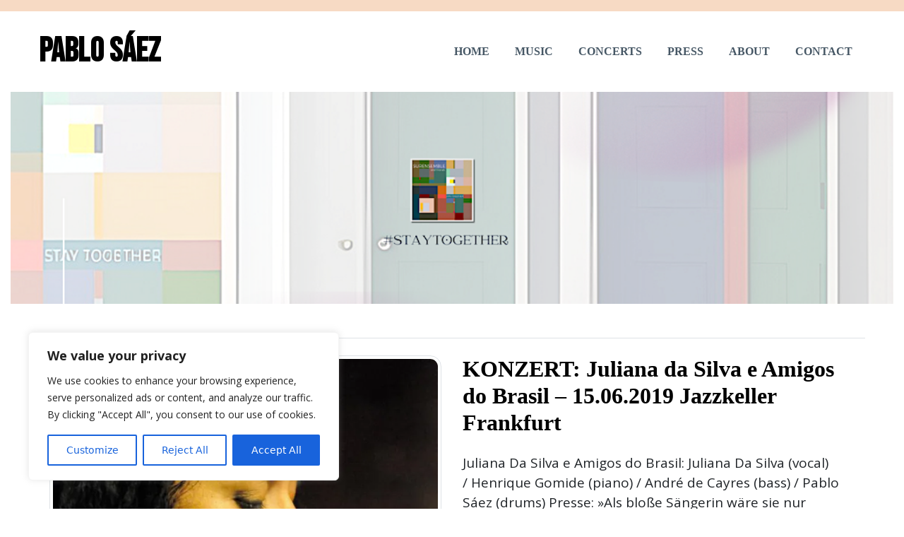

--- FILE ---
content_type: text/html; charset=UTF-8
request_url: https://pablosaezmusic.com/2019/06/
body_size: 99446
content:
<!DOCTYPE html>
<html lang="en-US">
    <head>
        <meta charset="UTF-8"/>
        <meta name="viewport" content="width=device-width, initial-scale=1.0, shrink-to-fit=no"/>
        <link rel="pingback" href="https://pablosaezmusic.com/xmlrpc.php">
        <meta name='robots' content='noindex, follow' />

	<!-- This site is optimized with the Yoast SEO plugin v24.5 - https://yoast.com/wordpress/plugins/seo/ -->
	<title>June 2019 - Pablo Sáez</title>
	<meta property="og:locale" content="en_US" />
	<meta property="og:type" content="website" />
	<meta property="og:title" content="June 2019 - Pablo Sáez" />
	<meta property="og:url" content="https://pablosaezmusic.com/2019/06/" />
	<meta property="og:site_name" content="Pablo Sáez" />
	<meta name="twitter:card" content="summary_large_image" />
	<script type="application/ld+json" class="yoast-schema-graph">{"@context":"https://schema.org","@graph":[{"@type":"CollectionPage","@id":"https://pablosaezmusic.com/2019/06/","url":"https://pablosaezmusic.com/2019/06/","name":"June 2019 - Pablo Sáez","isPartOf":{"@id":"https://pablosaezmusic.com/#website"},"primaryImageOfPage":{"@id":"https://pablosaezmusic.com/2019/06/#primaryimage"},"image":{"@id":"https://pablosaezmusic.com/2019/06/#primaryimage"},"thumbnailUrl":"https://i0.wp.com/pablosaezmusic.com/wp-content/uploads/2020/09/Juliana-31.01.19.jpg?fit=637%2C960&ssl=1","breadcrumb":{"@id":"https://pablosaezmusic.com/2019/06/#breadcrumb"},"inLanguage":"en-US"},{"@type":"ImageObject","inLanguage":"en-US","@id":"https://pablosaezmusic.com/2019/06/#primaryimage","url":"https://i0.wp.com/pablosaezmusic.com/wp-content/uploads/2020/09/Juliana-31.01.19.jpg?fit=637%2C960&ssl=1","contentUrl":"https://i0.wp.com/pablosaezmusic.com/wp-content/uploads/2020/09/Juliana-31.01.19.jpg?fit=637%2C960&ssl=1","width":637,"height":960},{"@type":"BreadcrumbList","@id":"https://pablosaezmusic.com/2019/06/#breadcrumb","itemListElement":[{"@type":"ListItem","position":1,"name":"Home","item":"https://pablosaezmusic.com/"},{"@type":"ListItem","position":2,"name":"Archives for June 2019"}]},{"@type":"WebSite","@id":"https://pablosaezmusic.com/#website","url":"https://pablosaezmusic.com/","name":"Pablo Sáez","description":"Drummer and composer","potentialAction":[{"@type":"SearchAction","target":{"@type":"EntryPoint","urlTemplate":"https://pablosaezmusic.com/?s={search_term_string}"},"query-input":{"@type":"PropertyValueSpecification","valueRequired":true,"valueName":"search_term_string"}}],"inLanguage":"en-US"}]}</script>
	<!-- / Yoast SEO plugin. -->


<link rel='dns-prefetch' href='//cdnjs.cloudflare.com' />
<link rel='dns-prefetch' href='//cdn.jsdelivr.net' />
<link rel='dns-prefetch' href='//stats.wp.com' />
<link rel='dns-prefetch' href='//fonts.googleapis.com' />
<link rel='dns-prefetch' href='//i0.wp.com' />
<link rel='dns-prefetch' href='//c0.wp.com' />
<link rel="alternate" type="application/rss+xml" title="Pablo Sáez &raquo; Feed" href="https://pablosaezmusic.com/feed/" />
<link rel="alternate" type="application/rss+xml" title="Pablo Sáez &raquo; Comments Feed" href="https://pablosaezmusic.com/comments/feed/" />
<script type="text/javascript">
/* <![CDATA[ */
window._wpemojiSettings = {"baseUrl":"https:\/\/s.w.org\/images\/core\/emoji\/15.0.3\/72x72\/","ext":".png","svgUrl":"https:\/\/s.w.org\/images\/core\/emoji\/15.0.3\/svg\/","svgExt":".svg","source":{"concatemoji":"https:\/\/pablosaezmusic.com\/wp-includes\/js\/wp-emoji-release.min.js?ver=06c4e2d6c611cbaaadf16561ac2c9356"}};
/*! This file is auto-generated */
!function(i,n){var o,s,e;function c(e){try{var t={supportTests:e,timestamp:(new Date).valueOf()};sessionStorage.setItem(o,JSON.stringify(t))}catch(e){}}function p(e,t,n){e.clearRect(0,0,e.canvas.width,e.canvas.height),e.fillText(t,0,0);var t=new Uint32Array(e.getImageData(0,0,e.canvas.width,e.canvas.height).data),r=(e.clearRect(0,0,e.canvas.width,e.canvas.height),e.fillText(n,0,0),new Uint32Array(e.getImageData(0,0,e.canvas.width,e.canvas.height).data));return t.every(function(e,t){return e===r[t]})}function u(e,t,n){switch(t){case"flag":return n(e,"\ud83c\udff3\ufe0f\u200d\u26a7\ufe0f","\ud83c\udff3\ufe0f\u200b\u26a7\ufe0f")?!1:!n(e,"\ud83c\uddfa\ud83c\uddf3","\ud83c\uddfa\u200b\ud83c\uddf3")&&!n(e,"\ud83c\udff4\udb40\udc67\udb40\udc62\udb40\udc65\udb40\udc6e\udb40\udc67\udb40\udc7f","\ud83c\udff4\u200b\udb40\udc67\u200b\udb40\udc62\u200b\udb40\udc65\u200b\udb40\udc6e\u200b\udb40\udc67\u200b\udb40\udc7f");case"emoji":return!n(e,"\ud83d\udc26\u200d\u2b1b","\ud83d\udc26\u200b\u2b1b")}return!1}function f(e,t,n){var r="undefined"!=typeof WorkerGlobalScope&&self instanceof WorkerGlobalScope?new OffscreenCanvas(300,150):i.createElement("canvas"),a=r.getContext("2d",{willReadFrequently:!0}),o=(a.textBaseline="top",a.font="600 32px Arial",{});return e.forEach(function(e){o[e]=t(a,e,n)}),o}function t(e){var t=i.createElement("script");t.src=e,t.defer=!0,i.head.appendChild(t)}"undefined"!=typeof Promise&&(o="wpEmojiSettingsSupports",s=["flag","emoji"],n.supports={everything:!0,everythingExceptFlag:!0},e=new Promise(function(e){i.addEventListener("DOMContentLoaded",e,{once:!0})}),new Promise(function(t){var n=function(){try{var e=JSON.parse(sessionStorage.getItem(o));if("object"==typeof e&&"number"==typeof e.timestamp&&(new Date).valueOf()<e.timestamp+604800&&"object"==typeof e.supportTests)return e.supportTests}catch(e){}return null}();if(!n){if("undefined"!=typeof Worker&&"undefined"!=typeof OffscreenCanvas&&"undefined"!=typeof URL&&URL.createObjectURL&&"undefined"!=typeof Blob)try{var e="postMessage("+f.toString()+"("+[JSON.stringify(s),u.toString(),p.toString()].join(",")+"));",r=new Blob([e],{type:"text/javascript"}),a=new Worker(URL.createObjectURL(r),{name:"wpTestEmojiSupports"});return void(a.onmessage=function(e){c(n=e.data),a.terminate(),t(n)})}catch(e){}c(n=f(s,u,p))}t(n)}).then(function(e){for(var t in e)n.supports[t]=e[t],n.supports.everything=n.supports.everything&&n.supports[t],"flag"!==t&&(n.supports.everythingExceptFlag=n.supports.everythingExceptFlag&&n.supports[t]);n.supports.everythingExceptFlag=n.supports.everythingExceptFlag&&!n.supports.flag,n.DOMReady=!1,n.readyCallback=function(){n.DOMReady=!0}}).then(function(){return e}).then(function(){var e;n.supports.everything||(n.readyCallback(),(e=n.source||{}).concatemoji?t(e.concatemoji):e.wpemoji&&e.twemoji&&(t(e.twemoji),t(e.wpemoji)))}))}((window,document),window._wpemojiSettings);
/* ]]> */
</script>
<style id='wp-emoji-styles-inline-css' type='text/css'>

	img.wp-smiley, img.emoji {
		display: inline !important;
		border: none !important;
		box-shadow: none !important;
		height: 1em !important;
		width: 1em !important;
		margin: 0 0.07em !important;
		vertical-align: -0.1em !important;
		background: none !important;
		padding: 0 !important;
	}
</style>
<link rel='stylesheet' id='wp-block-library-css' href='https://c0.wp.com/c/6.5.7/wp-includes/css/dist/block-library/style.min.css' type='text/css' media='all' />
<style id='wp-block-library-inline-css' type='text/css'>
.has-text-align-justify{text-align:justify;}
</style>
<link rel='stylesheet' id='mediaelement-css' href='https://c0.wp.com/c/6.5.7/wp-includes/js/mediaelement/mediaelementplayer-legacy.min.css' type='text/css' media='all' />
<link rel='stylesheet' id='wp-mediaelement-css' href='https://c0.wp.com/c/6.5.7/wp-includes/js/mediaelement/wp-mediaelement.min.css' type='text/css' media='all' />
<style id='jetpack-sharing-buttons-style-inline-css' type='text/css'>
.jetpack-sharing-buttons__services-list{display:flex;flex-direction:row;flex-wrap:wrap;gap:0;list-style-type:none;margin:5px;padding:0}.jetpack-sharing-buttons__services-list.has-small-icon-size{font-size:12px}.jetpack-sharing-buttons__services-list.has-normal-icon-size{font-size:16px}.jetpack-sharing-buttons__services-list.has-large-icon-size{font-size:24px}.jetpack-sharing-buttons__services-list.has-huge-icon-size{font-size:36px}@media print{.jetpack-sharing-buttons__services-list{display:none!important}}.editor-styles-wrapper .wp-block-jetpack-sharing-buttons{gap:0;padding-inline-start:0}ul.jetpack-sharing-buttons__services-list.has-background{padding:1.25em 2.375em}
</style>
<style id='classic-theme-styles-inline-css' type='text/css'>
/*! This file is auto-generated */
.wp-block-button__link{color:#fff;background-color:#32373c;border-radius:9999px;box-shadow:none;text-decoration:none;padding:calc(.667em + 2px) calc(1.333em + 2px);font-size:1.125em}.wp-block-file__button{background:#32373c;color:#fff;text-decoration:none}
</style>
<style id='global-styles-inline-css' type='text/css'>
body{--wp--preset--color--black: #000000;--wp--preset--color--cyan-bluish-gray: #abb8c3;--wp--preset--color--white: #ffffff;--wp--preset--color--pale-pink: #f78da7;--wp--preset--color--vivid-red: #cf2e2e;--wp--preset--color--luminous-vivid-orange: #ff6900;--wp--preset--color--luminous-vivid-amber: #fcb900;--wp--preset--color--light-green-cyan: #7bdcb5;--wp--preset--color--vivid-green-cyan: #00d084;--wp--preset--color--pale-cyan-blue: #8ed1fc;--wp--preset--color--vivid-cyan-blue: #0693e3;--wp--preset--color--vivid-purple: #9b51e0;--wp--preset--gradient--vivid-cyan-blue-to-vivid-purple: linear-gradient(135deg,rgba(6,147,227,1) 0%,rgb(155,81,224) 100%);--wp--preset--gradient--light-green-cyan-to-vivid-green-cyan: linear-gradient(135deg,rgb(122,220,180) 0%,rgb(0,208,130) 100%);--wp--preset--gradient--luminous-vivid-amber-to-luminous-vivid-orange: linear-gradient(135deg,rgba(252,185,0,1) 0%,rgba(255,105,0,1) 100%);--wp--preset--gradient--luminous-vivid-orange-to-vivid-red: linear-gradient(135deg,rgba(255,105,0,1) 0%,rgb(207,46,46) 100%);--wp--preset--gradient--very-light-gray-to-cyan-bluish-gray: linear-gradient(135deg,rgb(238,238,238) 0%,rgb(169,184,195) 100%);--wp--preset--gradient--cool-to-warm-spectrum: linear-gradient(135deg,rgb(74,234,220) 0%,rgb(151,120,209) 20%,rgb(207,42,186) 40%,rgb(238,44,130) 60%,rgb(251,105,98) 80%,rgb(254,248,76) 100%);--wp--preset--gradient--blush-light-purple: linear-gradient(135deg,rgb(255,206,236) 0%,rgb(152,150,240) 100%);--wp--preset--gradient--blush-bordeaux: linear-gradient(135deg,rgb(254,205,165) 0%,rgb(254,45,45) 50%,rgb(107,0,62) 100%);--wp--preset--gradient--luminous-dusk: linear-gradient(135deg,rgb(255,203,112) 0%,rgb(199,81,192) 50%,rgb(65,88,208) 100%);--wp--preset--gradient--pale-ocean: linear-gradient(135deg,rgb(255,245,203) 0%,rgb(182,227,212) 50%,rgb(51,167,181) 100%);--wp--preset--gradient--electric-grass: linear-gradient(135deg,rgb(202,248,128) 0%,rgb(113,206,126) 100%);--wp--preset--gradient--midnight: linear-gradient(135deg,rgb(2,3,129) 0%,rgb(40,116,252) 100%);--wp--preset--font-size--small: 13px;--wp--preset--font-size--medium: 20px;--wp--preset--font-size--large: 36px;--wp--preset--font-size--x-large: 42px;--wp--preset--spacing--20: 0.44rem;--wp--preset--spacing--30: 0.67rem;--wp--preset--spacing--40: 1rem;--wp--preset--spacing--50: 1.5rem;--wp--preset--spacing--60: 2.25rem;--wp--preset--spacing--70: 3.38rem;--wp--preset--spacing--80: 5.06rem;--wp--preset--shadow--natural: 6px 6px 9px rgba(0, 0, 0, 0.2);--wp--preset--shadow--deep: 12px 12px 50px rgba(0, 0, 0, 0.4);--wp--preset--shadow--sharp: 6px 6px 0px rgba(0, 0, 0, 0.2);--wp--preset--shadow--outlined: 6px 6px 0px -3px rgba(255, 255, 255, 1), 6px 6px rgba(0, 0, 0, 1);--wp--preset--shadow--crisp: 6px 6px 0px rgba(0, 0, 0, 1);}:where(.is-layout-flex){gap: 0.5em;}:where(.is-layout-grid){gap: 0.5em;}body .is-layout-flex{display: flex;}body .is-layout-flex{flex-wrap: wrap;align-items: center;}body .is-layout-flex > *{margin: 0;}body .is-layout-grid{display: grid;}body .is-layout-grid > *{margin: 0;}:where(.wp-block-columns.is-layout-flex){gap: 2em;}:where(.wp-block-columns.is-layout-grid){gap: 2em;}:where(.wp-block-post-template.is-layout-flex){gap: 1.25em;}:where(.wp-block-post-template.is-layout-grid){gap: 1.25em;}.has-black-color{color: var(--wp--preset--color--black) !important;}.has-cyan-bluish-gray-color{color: var(--wp--preset--color--cyan-bluish-gray) !important;}.has-white-color{color: var(--wp--preset--color--white) !important;}.has-pale-pink-color{color: var(--wp--preset--color--pale-pink) !important;}.has-vivid-red-color{color: var(--wp--preset--color--vivid-red) !important;}.has-luminous-vivid-orange-color{color: var(--wp--preset--color--luminous-vivid-orange) !important;}.has-luminous-vivid-amber-color{color: var(--wp--preset--color--luminous-vivid-amber) !important;}.has-light-green-cyan-color{color: var(--wp--preset--color--light-green-cyan) !important;}.has-vivid-green-cyan-color{color: var(--wp--preset--color--vivid-green-cyan) !important;}.has-pale-cyan-blue-color{color: var(--wp--preset--color--pale-cyan-blue) !important;}.has-vivid-cyan-blue-color{color: var(--wp--preset--color--vivid-cyan-blue) !important;}.has-vivid-purple-color{color: var(--wp--preset--color--vivid-purple) !important;}.has-black-background-color{background-color: var(--wp--preset--color--black) !important;}.has-cyan-bluish-gray-background-color{background-color: var(--wp--preset--color--cyan-bluish-gray) !important;}.has-white-background-color{background-color: var(--wp--preset--color--white) !important;}.has-pale-pink-background-color{background-color: var(--wp--preset--color--pale-pink) !important;}.has-vivid-red-background-color{background-color: var(--wp--preset--color--vivid-red) !important;}.has-luminous-vivid-orange-background-color{background-color: var(--wp--preset--color--luminous-vivid-orange) !important;}.has-luminous-vivid-amber-background-color{background-color: var(--wp--preset--color--luminous-vivid-amber) !important;}.has-light-green-cyan-background-color{background-color: var(--wp--preset--color--light-green-cyan) !important;}.has-vivid-green-cyan-background-color{background-color: var(--wp--preset--color--vivid-green-cyan) !important;}.has-pale-cyan-blue-background-color{background-color: var(--wp--preset--color--pale-cyan-blue) !important;}.has-vivid-cyan-blue-background-color{background-color: var(--wp--preset--color--vivid-cyan-blue) !important;}.has-vivid-purple-background-color{background-color: var(--wp--preset--color--vivid-purple) !important;}.has-black-border-color{border-color: var(--wp--preset--color--black) !important;}.has-cyan-bluish-gray-border-color{border-color: var(--wp--preset--color--cyan-bluish-gray) !important;}.has-white-border-color{border-color: var(--wp--preset--color--white) !important;}.has-pale-pink-border-color{border-color: var(--wp--preset--color--pale-pink) !important;}.has-vivid-red-border-color{border-color: var(--wp--preset--color--vivid-red) !important;}.has-luminous-vivid-orange-border-color{border-color: var(--wp--preset--color--luminous-vivid-orange) !important;}.has-luminous-vivid-amber-border-color{border-color: var(--wp--preset--color--luminous-vivid-amber) !important;}.has-light-green-cyan-border-color{border-color: var(--wp--preset--color--light-green-cyan) !important;}.has-vivid-green-cyan-border-color{border-color: var(--wp--preset--color--vivid-green-cyan) !important;}.has-pale-cyan-blue-border-color{border-color: var(--wp--preset--color--pale-cyan-blue) !important;}.has-vivid-cyan-blue-border-color{border-color: var(--wp--preset--color--vivid-cyan-blue) !important;}.has-vivid-purple-border-color{border-color: var(--wp--preset--color--vivid-purple) !important;}.has-vivid-cyan-blue-to-vivid-purple-gradient-background{background: var(--wp--preset--gradient--vivid-cyan-blue-to-vivid-purple) !important;}.has-light-green-cyan-to-vivid-green-cyan-gradient-background{background: var(--wp--preset--gradient--light-green-cyan-to-vivid-green-cyan) !important;}.has-luminous-vivid-amber-to-luminous-vivid-orange-gradient-background{background: var(--wp--preset--gradient--luminous-vivid-amber-to-luminous-vivid-orange) !important;}.has-luminous-vivid-orange-to-vivid-red-gradient-background{background: var(--wp--preset--gradient--luminous-vivid-orange-to-vivid-red) !important;}.has-very-light-gray-to-cyan-bluish-gray-gradient-background{background: var(--wp--preset--gradient--very-light-gray-to-cyan-bluish-gray) !important;}.has-cool-to-warm-spectrum-gradient-background{background: var(--wp--preset--gradient--cool-to-warm-spectrum) !important;}.has-blush-light-purple-gradient-background{background: var(--wp--preset--gradient--blush-light-purple) !important;}.has-blush-bordeaux-gradient-background{background: var(--wp--preset--gradient--blush-bordeaux) !important;}.has-luminous-dusk-gradient-background{background: var(--wp--preset--gradient--luminous-dusk) !important;}.has-pale-ocean-gradient-background{background: var(--wp--preset--gradient--pale-ocean) !important;}.has-electric-grass-gradient-background{background: var(--wp--preset--gradient--electric-grass) !important;}.has-midnight-gradient-background{background: var(--wp--preset--gradient--midnight) !important;}.has-small-font-size{font-size: var(--wp--preset--font-size--small) !important;}.has-medium-font-size{font-size: var(--wp--preset--font-size--medium) !important;}.has-large-font-size{font-size: var(--wp--preset--font-size--large) !important;}.has-x-large-font-size{font-size: var(--wp--preset--font-size--x-large) !important;}
.wp-block-navigation a:where(:not(.wp-element-button)){color: inherit;}
:where(.wp-block-post-template.is-layout-flex){gap: 1.25em;}:where(.wp-block-post-template.is-layout-grid){gap: 1.25em;}
:where(.wp-block-columns.is-layout-flex){gap: 2em;}:where(.wp-block-columns.is-layout-grid){gap: 2em;}
.wp-block-pullquote{font-size: 1.5em;line-height: 1.6;}
</style>
<link rel='stylesheet' id='wpos-magnific-style-css' href='https://pablosaezmusic.com/wp-content/plugins/album-and-image-gallery-plus-lightbox/assets/css/magnific-popup.css?ver=2.1.8' type='text/css' media='all' />
<link rel='stylesheet' id='wpos-slick-style-css' href='https://pablosaezmusic.com/wp-content/plugins/album-and-image-gallery-plus-lightbox/assets/css/slick.css?ver=2.1.8' type='text/css' media='all' />
<link rel='stylesheet' id='aigpl-public-css-css' href='https://pablosaezmusic.com/wp-content/plugins/album-and-image-gallery-plus-lightbox/assets/css/aigpl-public.css?ver=2.1.8' type='text/css' media='all' />
<link rel='stylesheet' id='pablos_theme-bootstrap-css' href='https://pablosaezmusic.com/wp-content/themes/pablo_saez/bootstrap_theme/bootstrap.css?ver=1.0.2' type='text/css' media='all' />
<link rel='stylesheet' id='pablos_theme-style-css' href='https://fonts.googleapis.com/css?family=Bebas+Neue&#038;display=swap&#038;ver=1.0.2' type='text/css' media='all' />
<link rel='stylesheet' id='pablos_theme-style-1-css' href='https://fonts.googleapis.com/css?family=Open+Sans%3A300%2C300i%2C400%2C400i%2C700%2C700i%2C800%2C800i&#038;display=swap&#038;ver=1.0.2' type='text/css' media='all' />
<link rel='stylesheet' id='pablos_theme-style-2-css' href='https://fonts.googleapis.com/css?family=Playfair+Display%3A400%2C400i%2C700%2C700i&#038;display=swap&#038;ver=1.0.2' type='text/css' media='all' />
<link rel='stylesheet' id='pablos_theme-ionicons-css' href='https://pablosaezmusic.com/wp-content/themes/pablo_saez/assets/fonts/ionicons.min.css?ver=1.0.2' type='text/css' media='all' />
<link rel='stylesheet' id='pablos_theme-contactformclean-css' href='https://pablosaezmusic.com/wp-content/themes/pablo_saez/assets/css/Contact-Form-Clean.css?ver=1.0.2' type='text/css' media='all' />
<link rel='stylesheet' id='pablos_theme-footerclean-css' href='https://pablosaezmusic.com/wp-content/themes/pablo_saez/assets/css/Footer-Clean.css?ver=1.0.2' type='text/css' media='all' />
<link rel='stylesheet' id='pablos_theme-gallery-css' href='https://pablosaezmusic.com/wp-content/themes/pablo_saez/assets/css/gallery.css?ver=1.0.2' type='text/css' media='all' />
<link rel='stylesheet' id='pablos_theme-slicktheme-css' href='https://cdn.jsdelivr.net/gh/kenwheeler/slick@1.8.1/slick/slick-theme.css?ver=1.0.2' type='text/css' media='all' />
<link rel='stylesheet' id='pablos_theme-slick-css' href='https://cdn.jsdelivr.net/npm/slick-carousel@1.8.1/slick/slick.css?ver=1.0.2' type='text/css' media='all' />
<link rel='stylesheet' id='pablos_theme-aos-css' href='https://cdnjs.cloudflare.com/ajax/libs/aos/2.3.4/aos.css?ver=1.0.2' type='text/css' media='all' />
<link rel='stylesheet' id='pablos_theme-baguettebox-css' href='https://cdnjs.cloudflare.com/ajax/libs/baguettebox.js/1.10.0/baguetteBox.min.css?ver=1.0.2' type='text/css' media='all' />
<link rel='stylesheet' id='pablos_theme-fontawesome-css' href='https://cdnjs.cloudflare.com/ajax/libs/font-awesome/4.0.3/css/font-awesome.css?ver=1.0.2' type='text/css' media='all' />
<link rel='stylesheet' id='pablos_theme-navigationclean-css' href='https://pablosaezmusic.com/wp-content/themes/pablo_saez/assets/css/Navigation-Clean.css?ver=1.0.2' type='text/css' media='all' />
<link rel='stylesheet' id='pablos_theme-projectsclean-css' href='https://pablosaezmusic.com/wp-content/themes/pablo_saez/assets/css/Projects-Clean.css?ver=1.0.2' type='text/css' media='all' />
<link rel='stylesheet' id='pablos_theme-socialicons-css' href='https://pablosaezmusic.com/wp-content/themes/pablo_saez/assets/css/Social-Icons.css?ver=1.0.2' type='text/css' media='all' />
<link rel='stylesheet' id='pablos_theme-styles-css' href='https://pablosaezmusic.com/wp-content/themes/pablo_saez/assets/css/styles.css?ver=1.0.2' type='text/css' media='all' />
<link rel='stylesheet' id='pablos_theme-testimonialsslider-css' href='https://pablosaezmusic.com/wp-content/themes/pablo_saez/assets/css/testimonials-slider.css?ver=1.0.2' type='text/css' media='all' />
<link rel='stylesheet' id='pablos_theme-blocks-css' href='https://pablosaezmusic.com/wp-content/themes/pablo_saez/blocks.css?ver=1.0.2' type='text/css' media='all' />
<link rel='stylesheet' id='pablos_theme-style-3-css' href='https://pablosaezmusic.com/wp-content/themes/pablo_saez/style.css?ver=1.0.2' type='text/css' media='all' />
<link rel='stylesheet' id='jetpack_css-css' href='https://c0.wp.com/p/jetpack/13.3.2/css/jetpack.css' type='text/css' media='all' />
<script type="text/javascript" id="cookie-law-info-js-extra">
/* <![CDATA[ */
var _ckyConfig = {"_ipData":[],"_assetsURL":"https:\/\/pablosaezmusic.com\/wp-content\/plugins\/cookie-law-info\/lite\/frontend\/images\/","_publicURL":"https:\/\/pablosaezmusic.com","_expiry":"365","_categories":[{"name":"Necessary","slug":"necessary","isNecessary":true,"ccpaDoNotSell":true,"cookies":[],"active":true,"defaultConsent":{"gdpr":true,"ccpa":true}},{"name":"Functional","slug":"functional","isNecessary":false,"ccpaDoNotSell":true,"cookies":[],"active":true,"defaultConsent":{"gdpr":false,"ccpa":false}},{"name":"Analytics","slug":"analytics","isNecessary":false,"ccpaDoNotSell":true,"cookies":[],"active":true,"defaultConsent":{"gdpr":false,"ccpa":false}},{"name":"Performance","slug":"performance","isNecessary":false,"ccpaDoNotSell":true,"cookies":[],"active":true,"defaultConsent":{"gdpr":false,"ccpa":false}},{"name":"Advertisement","slug":"advertisement","isNecessary":false,"ccpaDoNotSell":true,"cookies":[],"active":true,"defaultConsent":{"gdpr":false,"ccpa":false}}],"_activeLaw":"gdpr","_rootDomain":"","_block":"1","_showBanner":"1","_bannerConfig":{"settings":{"type":"box","preferenceCenterType":"popup","position":"bottom-left","applicableLaw":"gdpr"},"behaviours":{"reloadBannerOnAccept":false,"loadAnalyticsByDefault":false,"animations":{"onLoad":"animate","onHide":"sticky"}},"config":{"revisitConsent":{"status":true,"tag":"revisit-consent","position":"bottom-left","meta":{"url":"#"},"styles":{"background-color":"#0056A7"},"elements":{"title":{"type":"text","tag":"revisit-consent-title","status":true,"styles":{"color":"#0056a7"}}}},"preferenceCenter":{"toggle":{"status":true,"tag":"detail-category-toggle","type":"toggle","states":{"active":{"styles":{"background-color":"#1863DC"}},"inactive":{"styles":{"background-color":"#D0D5D2"}}}}},"categoryPreview":{"status":false,"toggle":{"status":true,"tag":"detail-category-preview-toggle","type":"toggle","states":{"active":{"styles":{"background-color":"#1863DC"}},"inactive":{"styles":{"background-color":"#D0D5D2"}}}}},"videoPlaceholder":{"status":true,"styles":{"background-color":"#000000","border-color":"#000000cc","color":"#ffffff"}},"readMore":{"status":false,"tag":"readmore-button","type":"link","meta":{"noFollow":true,"newTab":true},"styles":{"color":"#1863DC","background-color":"transparent","border-color":"transparent"}},"showMore":{"status":true,"tag":"show-desc-button","type":"button","styles":{"color":"#1863DC"}},"showLess":{"status":true,"tag":"hide-desc-button","type":"button","styles":{"color":"#1863DC"}},"alwaysActive":{"status":true,"tag":"always-active","styles":{"color":"#008000"}},"manualLinks":{"status":true,"tag":"manual-links","type":"link","styles":{"color":"#1863DC"}},"auditTable":{"status":true},"optOption":{"status":true,"toggle":{"status":true,"tag":"optout-option-toggle","type":"toggle","states":{"active":{"styles":{"background-color":"#1863dc"}},"inactive":{"styles":{"background-color":"#FFFFFF"}}}}}}},"_version":"3.3.9.1","_logConsent":"1","_tags":[{"tag":"accept-button","styles":{"color":"#FFFFFF","background-color":"#1863DC","border-color":"#1863DC"}},{"tag":"reject-button","styles":{"color":"#1863DC","background-color":"transparent","border-color":"#1863DC"}},{"tag":"settings-button","styles":{"color":"#1863DC","background-color":"transparent","border-color":"#1863DC"}},{"tag":"readmore-button","styles":{"color":"#1863DC","background-color":"transparent","border-color":"transparent"}},{"tag":"donotsell-button","styles":{"color":"#1863DC","background-color":"transparent","border-color":"transparent"}},{"tag":"show-desc-button","styles":{"color":"#1863DC"}},{"tag":"hide-desc-button","styles":{"color":"#1863DC"}},{"tag":"cky-always-active","styles":[]},{"tag":"cky-link","styles":[]},{"tag":"accept-button","styles":{"color":"#FFFFFF","background-color":"#1863DC","border-color":"#1863DC"}},{"tag":"revisit-consent","styles":{"background-color":"#0056A7"}}],"_shortCodes":[{"key":"cky_readmore","content":"<a href=\"#\" class=\"cky-policy\" aria-label=\"Read More\" target=\"_blank\" rel=\"noopener\" data-cky-tag=\"readmore-button\">Read More<\/a>","tag":"readmore-button","status":false,"attributes":{"rel":"nofollow","target":"_blank"}},{"key":"cky_show_desc","content":"<button class=\"cky-show-desc-btn\" data-cky-tag=\"show-desc-button\" aria-label=\"Show more\">Show more<\/button>","tag":"show-desc-button","status":true,"attributes":[]},{"key":"cky_hide_desc","content":"<button class=\"cky-show-desc-btn\" data-cky-tag=\"hide-desc-button\" aria-label=\"Show less\">Show less<\/button>","tag":"hide-desc-button","status":true,"attributes":[]},{"key":"cky_optout_show_desc","content":"[cky_optout_show_desc]","tag":"optout-show-desc-button","status":true,"attributes":[]},{"key":"cky_optout_hide_desc","content":"[cky_optout_hide_desc]","tag":"optout-hide-desc-button","status":true,"attributes":[]},{"key":"cky_category_toggle_label","content":"[cky_{{status}}_category_label] [cky_preference_{{category_slug}}_title]","tag":"","status":true,"attributes":[]},{"key":"cky_enable_category_label","content":"Enable","tag":"","status":true,"attributes":[]},{"key":"cky_disable_category_label","content":"Disable","tag":"","status":true,"attributes":[]},{"key":"cky_video_placeholder","content":"<div class=\"video-placeholder-normal\" data-cky-tag=\"video-placeholder\" id=\"[UNIQUEID]\"><p class=\"video-placeholder-text-normal\" data-cky-tag=\"placeholder-title\">Please accept the cookie consent<\/p><\/div>","tag":"","status":true,"attributes":[]},{"key":"cky_enable_optout_label","content":"Enable","tag":"","status":true,"attributes":[]},{"key":"cky_disable_optout_label","content":"Disable","tag":"","status":true,"attributes":[]},{"key":"cky_optout_toggle_label","content":"[cky_{{status}}_optout_label] [cky_optout_option_title]","tag":"","status":true,"attributes":[]},{"key":"cky_optout_option_title","content":"Do Not Sell My Personal Information","tag":"","status":true,"attributes":[]},{"key":"cky_optout_close_label","content":"Close","tag":"","status":true,"attributes":[]},{"key":"cky_preference_close_label","content":"Close","tag":"","status":true,"attributes":[]}],"_rtl":"","_language":"en","_providersToBlock":[]};
var _ckyStyles = {"css":".cky-overlay{background: #000000; opacity: 0.4; position: fixed; top: 0; left: 0; width: 100%; height: 100%; z-index: 99999999;}.cky-hide{display: none;}.cky-btn-revisit-wrapper{display: flex; align-items: center; justify-content: center; background: #0056a7; width: 45px; height: 45px; border-radius: 50%; position: fixed; z-index: 999999; cursor: pointer;}.cky-revisit-bottom-left{bottom: 15px; left: 15px;}.cky-revisit-bottom-right{bottom: 15px; right: 15px;}.cky-btn-revisit-wrapper .cky-btn-revisit{display: flex; align-items: center; justify-content: center; background: none; border: none; cursor: pointer; position: relative; margin: 0; padding: 0;}.cky-btn-revisit-wrapper .cky-btn-revisit img{max-width: fit-content; margin: 0; height: 30px; width: 30px;}.cky-revisit-bottom-left:hover::before{content: attr(data-tooltip); position: absolute; background: #4e4b66; color: #ffffff; left: calc(100% + 7px); font-size: 12px; line-height: 16px; width: max-content; padding: 4px 8px; border-radius: 4px;}.cky-revisit-bottom-left:hover::after{position: absolute; content: \"\"; border: 5px solid transparent; left: calc(100% + 2px); border-left-width: 0; border-right-color: #4e4b66;}.cky-revisit-bottom-right:hover::before{content: attr(data-tooltip); position: absolute; background: #4e4b66; color: #ffffff; right: calc(100% + 7px); font-size: 12px; line-height: 16px; width: max-content; padding: 4px 8px; border-radius: 4px;}.cky-revisit-bottom-right:hover::after{position: absolute; content: \"\"; border: 5px solid transparent; right: calc(100% + 2px); border-right-width: 0; border-left-color: #4e4b66;}.cky-revisit-hide{display: none;}.cky-consent-container{position: fixed; width: 440px; box-sizing: border-box; z-index: 9999999; border-radius: 6px;}.cky-consent-container .cky-consent-bar{background: #ffffff; border: 1px solid; padding: 20px 26px; box-shadow: 0 -1px 10px 0 #acabab4d; border-radius: 6px;}.cky-box-bottom-left{bottom: 40px; left: 40px;}.cky-box-bottom-right{bottom: 40px; right: 40px;}.cky-box-top-left{top: 40px; left: 40px;}.cky-box-top-right{top: 40px; right: 40px;}.cky-custom-brand-logo-wrapper .cky-custom-brand-logo{width: 100px; height: auto; margin: 0 0 12px 0;}.cky-notice .cky-title{color: #212121; font-weight: 700; font-size: 18px; line-height: 24px; margin: 0 0 12px 0;}.cky-notice-des *,.cky-preference-content-wrapper *,.cky-accordion-header-des *,.cky-gpc-wrapper .cky-gpc-desc *{font-size: 14px;}.cky-notice-des{color: #212121; font-size: 14px; line-height: 24px; font-weight: 400;}.cky-notice-des img{height: 25px; width: 25px;}.cky-consent-bar .cky-notice-des p,.cky-gpc-wrapper .cky-gpc-desc p,.cky-preference-body-wrapper .cky-preference-content-wrapper p,.cky-accordion-header-wrapper .cky-accordion-header-des p,.cky-cookie-des-table li div:last-child p{color: inherit; margin-top: 0; overflow-wrap: break-word;}.cky-notice-des P:last-child,.cky-preference-content-wrapper p:last-child,.cky-cookie-des-table li div:last-child p:last-child,.cky-gpc-wrapper .cky-gpc-desc p:last-child{margin-bottom: 0;}.cky-notice-des a.cky-policy,.cky-notice-des button.cky-policy{font-size: 14px; color: #1863dc; white-space: nowrap; cursor: pointer; background: transparent; border: 1px solid; text-decoration: underline;}.cky-notice-des button.cky-policy{padding: 0;}.cky-notice-des a.cky-policy:focus-visible,.cky-notice-des button.cky-policy:focus-visible,.cky-preference-content-wrapper .cky-show-desc-btn:focus-visible,.cky-accordion-header .cky-accordion-btn:focus-visible,.cky-preference-header .cky-btn-close:focus-visible,.cky-switch input[type=\"checkbox\"]:focus-visible,.cky-footer-wrapper a:focus-visible,.cky-btn:focus-visible{outline: 2px solid #1863dc; outline-offset: 2px;}.cky-btn:focus:not(:focus-visible),.cky-accordion-header .cky-accordion-btn:focus:not(:focus-visible),.cky-preference-content-wrapper .cky-show-desc-btn:focus:not(:focus-visible),.cky-btn-revisit-wrapper .cky-btn-revisit:focus:not(:focus-visible),.cky-preference-header .cky-btn-close:focus:not(:focus-visible),.cky-consent-bar .cky-banner-btn-close:focus:not(:focus-visible){outline: 0;}button.cky-show-desc-btn:not(:hover):not(:active){color: #1863dc; background: transparent;}button.cky-accordion-btn:not(:hover):not(:active),button.cky-banner-btn-close:not(:hover):not(:active),button.cky-btn-revisit:not(:hover):not(:active),button.cky-btn-close:not(:hover):not(:active){background: transparent;}.cky-consent-bar button:hover,.cky-modal.cky-modal-open button:hover,.cky-consent-bar button:focus,.cky-modal.cky-modal-open button:focus{text-decoration: none;}.cky-notice-btn-wrapper{display: flex; justify-content: flex-start; align-items: center; flex-wrap: wrap; margin-top: 16px;}.cky-notice-btn-wrapper .cky-btn{text-shadow: none; box-shadow: none;}.cky-btn{flex: auto; max-width: 100%; font-size: 14px; font-family: inherit; line-height: 24px; padding: 8px; font-weight: 500; margin: 0 8px 0 0; border-radius: 2px; cursor: pointer; text-align: center; text-transform: none; min-height: 0;}.cky-btn:hover{opacity: 0.8;}.cky-btn-customize{color: #1863dc; background: transparent; border: 2px solid #1863dc;}.cky-btn-reject{color: #1863dc; background: transparent; border: 2px solid #1863dc;}.cky-btn-accept{background: #1863dc; color: #ffffff; border: 2px solid #1863dc;}.cky-btn:last-child{margin-right: 0;}@media (max-width: 576px){.cky-box-bottom-left{bottom: 0; left: 0;}.cky-box-bottom-right{bottom: 0; right: 0;}.cky-box-top-left{top: 0; left: 0;}.cky-box-top-right{top: 0; right: 0;}}@media (max-width: 440px){.cky-box-bottom-left, .cky-box-bottom-right, .cky-box-top-left, .cky-box-top-right{width: 100%; max-width: 100%;}.cky-consent-container .cky-consent-bar{padding: 20px 0;}.cky-custom-brand-logo-wrapper, .cky-notice .cky-title, .cky-notice-des, .cky-notice-btn-wrapper{padding: 0 24px;}.cky-notice-des{max-height: 40vh; overflow-y: scroll;}.cky-notice-btn-wrapper{flex-direction: column; margin-top: 0;}.cky-btn{width: 100%; margin: 10px 0 0 0;}.cky-notice-btn-wrapper .cky-btn-customize{order: 2;}.cky-notice-btn-wrapper .cky-btn-reject{order: 3;}.cky-notice-btn-wrapper .cky-btn-accept{order: 1; margin-top: 16px;}}@media (max-width: 352px){.cky-notice .cky-title{font-size: 16px;}.cky-notice-des *{font-size: 12px;}.cky-notice-des, .cky-btn{font-size: 12px;}}.cky-modal.cky-modal-open{display: flex; visibility: visible; -webkit-transform: translate(-50%, -50%); -moz-transform: translate(-50%, -50%); -ms-transform: translate(-50%, -50%); -o-transform: translate(-50%, -50%); transform: translate(-50%, -50%); top: 50%; left: 50%; transition: all 1s ease;}.cky-modal{box-shadow: 0 32px 68px rgba(0, 0, 0, 0.3); margin: 0 auto; position: fixed; max-width: 100%; background: #ffffff; top: 50%; box-sizing: border-box; border-radius: 6px; z-index: 999999999; color: #212121; -webkit-transform: translate(-50%, 100%); -moz-transform: translate(-50%, 100%); -ms-transform: translate(-50%, 100%); -o-transform: translate(-50%, 100%); transform: translate(-50%, 100%); visibility: hidden; transition: all 0s ease;}.cky-preference-center{max-height: 79vh; overflow: hidden; width: 845px; overflow: hidden; flex: 1 1 0; display: flex; flex-direction: column; border-radius: 6px;}.cky-preference-header{display: flex; align-items: center; justify-content: space-between; padding: 22px 24px; border-bottom: 1px solid;}.cky-preference-header .cky-preference-title{font-size: 18px; font-weight: 700; line-height: 24px;}.cky-preference-header .cky-btn-close{margin: 0; cursor: pointer; vertical-align: middle; padding: 0; background: none; border: none; width: auto; height: auto; min-height: 0; line-height: 0; text-shadow: none; box-shadow: none;}.cky-preference-header .cky-btn-close img{margin: 0; height: 10px; width: 10px;}.cky-preference-body-wrapper{padding: 0 24px; flex: 1; overflow: auto; box-sizing: border-box;}.cky-preference-content-wrapper,.cky-gpc-wrapper .cky-gpc-desc{font-size: 14px; line-height: 24px; font-weight: 400; padding: 12px 0;}.cky-preference-content-wrapper{border-bottom: 1px solid;}.cky-preference-content-wrapper img{height: 25px; width: 25px;}.cky-preference-content-wrapper .cky-show-desc-btn{font-size: 14px; font-family: inherit; color: #1863dc; text-decoration: none; line-height: 24px; padding: 0; margin: 0; white-space: nowrap; cursor: pointer; background: transparent; border-color: transparent; text-transform: none; min-height: 0; text-shadow: none; box-shadow: none;}.cky-accordion-wrapper{margin-bottom: 10px;}.cky-accordion{border-bottom: 1px solid;}.cky-accordion:last-child{border-bottom: none;}.cky-accordion .cky-accordion-item{display: flex; margin-top: 10px;}.cky-accordion .cky-accordion-body{display: none;}.cky-accordion.cky-accordion-active .cky-accordion-body{display: block; padding: 0 22px; margin-bottom: 16px;}.cky-accordion-header-wrapper{cursor: pointer; width: 100%;}.cky-accordion-item .cky-accordion-header{display: flex; justify-content: space-between; align-items: center;}.cky-accordion-header .cky-accordion-btn{font-size: 16px; font-family: inherit; color: #212121; line-height: 24px; background: none; border: none; font-weight: 700; padding: 0; margin: 0; cursor: pointer; text-transform: none; min-height: 0; text-shadow: none; box-shadow: none;}.cky-accordion-header .cky-always-active{color: #008000; font-weight: 600; line-height: 24px; font-size: 14px;}.cky-accordion-header-des{font-size: 14px; line-height: 24px; margin: 10px 0 16px 0;}.cky-accordion-chevron{margin-right: 22px; position: relative; cursor: pointer;}.cky-accordion-chevron-hide{display: none;}.cky-accordion .cky-accordion-chevron i::before{content: \"\"; position: absolute; border-right: 1.4px solid; border-bottom: 1.4px solid; border-color: inherit; height: 6px; width: 6px; -webkit-transform: rotate(-45deg); -moz-transform: rotate(-45deg); -ms-transform: rotate(-45deg); -o-transform: rotate(-45deg); transform: rotate(-45deg); transition: all 0.2s ease-in-out; top: 8px;}.cky-accordion.cky-accordion-active .cky-accordion-chevron i::before{-webkit-transform: rotate(45deg); -moz-transform: rotate(45deg); -ms-transform: rotate(45deg); -o-transform: rotate(45deg); transform: rotate(45deg);}.cky-audit-table{background: #f4f4f4; border-radius: 6px;}.cky-audit-table .cky-empty-cookies-text{color: inherit; font-size: 12px; line-height: 24px; margin: 0; padding: 10px;}.cky-audit-table .cky-cookie-des-table{font-size: 12px; line-height: 24px; font-weight: normal; padding: 15px 10px; border-bottom: 1px solid; border-bottom-color: inherit; margin: 0;}.cky-audit-table .cky-cookie-des-table:last-child{border-bottom: none;}.cky-audit-table .cky-cookie-des-table li{list-style-type: none; display: flex; padding: 3px 0;}.cky-audit-table .cky-cookie-des-table li:first-child{padding-top: 0;}.cky-cookie-des-table li div:first-child{width: 100px; font-weight: 600; word-break: break-word; word-wrap: break-word;}.cky-cookie-des-table li div:last-child{flex: 1; word-break: break-word; word-wrap: break-word; margin-left: 8px;}.cky-footer-shadow{display: block; width: 100%; height: 40px; background: linear-gradient(180deg, rgba(255, 255, 255, 0) 0%, #ffffff 100%); position: absolute; bottom: calc(100% - 1px);}.cky-footer-wrapper{position: relative;}.cky-prefrence-btn-wrapper{display: flex; flex-wrap: wrap; align-items: center; justify-content: center; padding: 22px 24px; border-top: 1px solid;}.cky-prefrence-btn-wrapper .cky-btn{flex: auto; max-width: 100%; text-shadow: none; box-shadow: none;}.cky-btn-preferences{color: #1863dc; background: transparent; border: 2px solid #1863dc;}.cky-preference-header,.cky-preference-body-wrapper,.cky-preference-content-wrapper,.cky-accordion-wrapper,.cky-accordion,.cky-accordion-wrapper,.cky-footer-wrapper,.cky-prefrence-btn-wrapper{border-color: inherit;}@media (max-width: 845px){.cky-modal{max-width: calc(100% - 16px);}}@media (max-width: 576px){.cky-modal{max-width: 100%;}.cky-preference-center{max-height: 100vh;}.cky-prefrence-btn-wrapper{flex-direction: column;}.cky-accordion.cky-accordion-active .cky-accordion-body{padding-right: 0;}.cky-prefrence-btn-wrapper .cky-btn{width: 100%; margin: 10px 0 0 0;}.cky-prefrence-btn-wrapper .cky-btn-reject{order: 3;}.cky-prefrence-btn-wrapper .cky-btn-accept{order: 1; margin-top: 0;}.cky-prefrence-btn-wrapper .cky-btn-preferences{order: 2;}}@media (max-width: 425px){.cky-accordion-chevron{margin-right: 15px;}.cky-notice-btn-wrapper{margin-top: 0;}.cky-accordion.cky-accordion-active .cky-accordion-body{padding: 0 15px;}}@media (max-width: 352px){.cky-preference-header .cky-preference-title{font-size: 16px;}.cky-preference-header{padding: 16px 24px;}.cky-preference-content-wrapper *, .cky-accordion-header-des *{font-size: 12px;}.cky-preference-content-wrapper, .cky-preference-content-wrapper .cky-show-more, .cky-accordion-header .cky-always-active, .cky-accordion-header-des, .cky-preference-content-wrapper .cky-show-desc-btn, .cky-notice-des a.cky-policy{font-size: 12px;}.cky-accordion-header .cky-accordion-btn{font-size: 14px;}}.cky-switch{display: flex;}.cky-switch input[type=\"checkbox\"]{position: relative; width: 44px; height: 24px; margin: 0; background: #d0d5d2; -webkit-appearance: none; border-radius: 50px; cursor: pointer; outline: 0; border: none; top: 0;}.cky-switch input[type=\"checkbox\"]:checked{background: #1863dc;}.cky-switch input[type=\"checkbox\"]:before{position: absolute; content: \"\"; height: 20px; width: 20px; left: 2px; bottom: 2px; border-radius: 50%; background-color: white; -webkit-transition: 0.4s; transition: 0.4s; margin: 0;}.cky-switch input[type=\"checkbox\"]:after{display: none;}.cky-switch input[type=\"checkbox\"]:checked:before{-webkit-transform: translateX(20px); -ms-transform: translateX(20px); transform: translateX(20px);}@media (max-width: 425px){.cky-switch input[type=\"checkbox\"]{width: 38px; height: 21px;}.cky-switch input[type=\"checkbox\"]:before{height: 17px; width: 17px;}.cky-switch input[type=\"checkbox\"]:checked:before{-webkit-transform: translateX(17px); -ms-transform: translateX(17px); transform: translateX(17px);}}.cky-consent-bar .cky-banner-btn-close{position: absolute; right: 9px; top: 5px; background: none; border: none; cursor: pointer; padding: 0; margin: 0; min-height: 0; line-height: 0; height: auto; width: auto; text-shadow: none; box-shadow: none;}.cky-consent-bar .cky-banner-btn-close img{height: 9px; width: 9px; margin: 0;}.cky-notice-group{font-size: 14px; line-height: 24px; font-weight: 400; color: #212121;}.cky-notice-btn-wrapper .cky-btn-do-not-sell{font-size: 14px; line-height: 24px; padding: 6px 0; margin: 0; font-weight: 500; background: none; border-radius: 2px; border: none; cursor: pointer; text-align: left; color: #1863dc; background: transparent; border-color: transparent; box-shadow: none; text-shadow: none;}.cky-consent-bar .cky-banner-btn-close:focus-visible,.cky-notice-btn-wrapper .cky-btn-do-not-sell:focus-visible,.cky-opt-out-btn-wrapper .cky-btn:focus-visible,.cky-opt-out-checkbox-wrapper input[type=\"checkbox\"].cky-opt-out-checkbox:focus-visible{outline: 2px solid #1863dc; outline-offset: 2px;}@media (max-width: 440px){.cky-consent-container{width: 100%;}}@media (max-width: 352px){.cky-notice-des a.cky-policy, .cky-notice-btn-wrapper .cky-btn-do-not-sell{font-size: 12px;}}.cky-opt-out-wrapper{padding: 12px 0;}.cky-opt-out-wrapper .cky-opt-out-checkbox-wrapper{display: flex; align-items: center;}.cky-opt-out-checkbox-wrapper .cky-opt-out-checkbox-label{font-size: 16px; font-weight: 700; line-height: 24px; margin: 0 0 0 12px; cursor: pointer;}.cky-opt-out-checkbox-wrapper input[type=\"checkbox\"].cky-opt-out-checkbox{background-color: #ffffff; border: 1px solid black; width: 20px; height: 18.5px; margin: 0; -webkit-appearance: none; position: relative; display: flex; align-items: center; justify-content: center; border-radius: 2px; cursor: pointer;}.cky-opt-out-checkbox-wrapper input[type=\"checkbox\"].cky-opt-out-checkbox:checked{background-color: #1863dc; border: none;}.cky-opt-out-checkbox-wrapper input[type=\"checkbox\"].cky-opt-out-checkbox:checked::after{left: 6px; bottom: 4px; width: 7px; height: 13px; border: solid #ffffff; border-width: 0 3px 3px 0; border-radius: 2px; -webkit-transform: rotate(45deg); -ms-transform: rotate(45deg); transform: rotate(45deg); content: \"\"; position: absolute; box-sizing: border-box;}.cky-opt-out-checkbox-wrapper.cky-disabled .cky-opt-out-checkbox-label,.cky-opt-out-checkbox-wrapper.cky-disabled input[type=\"checkbox\"].cky-opt-out-checkbox{cursor: no-drop;}.cky-gpc-wrapper{margin: 0 0 0 32px;}.cky-footer-wrapper .cky-opt-out-btn-wrapper{display: flex; flex-wrap: wrap; align-items: center; justify-content: center; padding: 22px 24px;}.cky-opt-out-btn-wrapper .cky-btn{flex: auto; max-width: 100%; text-shadow: none; box-shadow: none;}.cky-opt-out-btn-wrapper .cky-btn-cancel{border: 1px solid #dedfe0; background: transparent; color: #858585;}.cky-opt-out-btn-wrapper .cky-btn-confirm{background: #1863dc; color: #ffffff; border: 1px solid #1863dc;}@media (max-width: 352px){.cky-opt-out-checkbox-wrapper .cky-opt-out-checkbox-label{font-size: 14px;}.cky-gpc-wrapper .cky-gpc-desc, .cky-gpc-wrapper .cky-gpc-desc *{font-size: 12px;}.cky-opt-out-checkbox-wrapper input[type=\"checkbox\"].cky-opt-out-checkbox{width: 16px; height: 16px;}.cky-opt-out-checkbox-wrapper input[type=\"checkbox\"].cky-opt-out-checkbox:checked::after{left: 5px; bottom: 4px; width: 3px; height: 9px;}.cky-gpc-wrapper{margin: 0 0 0 28px;}}.video-placeholder-youtube{background-size: 100% 100%; background-position: center; background-repeat: no-repeat; background-color: #b2b0b059; position: relative; display: flex; align-items: center; justify-content: center; max-width: 100%;}.video-placeholder-text-youtube{text-align: center; align-items: center; padding: 10px 16px; background-color: #000000cc; color: #ffffff; border: 1px solid; border-radius: 2px; cursor: pointer;}.video-placeholder-normal{background-image: url(\"\/wp-content\/plugins\/cookie-law-info\/lite\/frontend\/images\/placeholder.svg\"); background-size: 80px; background-position: center; background-repeat: no-repeat; background-color: #b2b0b059; position: relative; display: flex; align-items: flex-end; justify-content: center; max-width: 100%;}.video-placeholder-text-normal{align-items: center; padding: 10px 16px; text-align: center; border: 1px solid; border-radius: 2px; cursor: pointer;}.cky-rtl{direction: rtl; text-align: right;}.cky-rtl .cky-banner-btn-close{left: 9px; right: auto;}.cky-rtl .cky-notice-btn-wrapper .cky-btn:last-child{margin-right: 8px;}.cky-rtl .cky-notice-btn-wrapper .cky-btn:first-child{margin-right: 0;}.cky-rtl .cky-notice-btn-wrapper{margin-left: 0; margin-right: 15px;}.cky-rtl .cky-prefrence-btn-wrapper .cky-btn{margin-right: 8px;}.cky-rtl .cky-prefrence-btn-wrapper .cky-btn:first-child{margin-right: 0;}.cky-rtl .cky-accordion .cky-accordion-chevron i::before{border: none; border-left: 1.4px solid; border-top: 1.4px solid; left: 12px;}.cky-rtl .cky-accordion.cky-accordion-active .cky-accordion-chevron i::before{-webkit-transform: rotate(-135deg); -moz-transform: rotate(-135deg); -ms-transform: rotate(-135deg); -o-transform: rotate(-135deg); transform: rotate(-135deg);}@media (max-width: 768px){.cky-rtl .cky-notice-btn-wrapper{margin-right: 0;}}@media (max-width: 576px){.cky-rtl .cky-notice-btn-wrapper .cky-btn:last-child{margin-right: 0;}.cky-rtl .cky-prefrence-btn-wrapper .cky-btn{margin-right: 0;}.cky-rtl .cky-accordion.cky-accordion-active .cky-accordion-body{padding: 0 22px 0 0;}}@media (max-width: 425px){.cky-rtl .cky-accordion.cky-accordion-active .cky-accordion-body{padding: 0 15px 0 0;}}.cky-rtl .cky-opt-out-btn-wrapper .cky-btn{margin-right: 12px;}.cky-rtl .cky-opt-out-btn-wrapper .cky-btn:first-child{margin-right: 0;}.cky-rtl .cky-opt-out-checkbox-wrapper .cky-opt-out-checkbox-label{margin: 0 12px 0 0;}"};
/* ]]> */
</script>
<script type="text/javascript" src="https://pablosaezmusic.com/wp-content/plugins/cookie-law-info/lite/frontend/js/script.min.js?ver=3.3.9.1" id="cookie-law-info-js"></script>
<script type="text/javascript" id="inline-script-1-js-after">
/* <![CDATA[ */
/* Pinegrow Interactions, do not remove */ (function(){try{if(!document.documentElement.hasAttribute('data-pg-ia-disabled')) { window.pgia_small_mq=typeof pgia_small_mq=='string'?pgia_small_mq:'(max-width:767px)';window.pgia_large_mq=typeof pgia_large_mq=='string'?pgia_large_mq:'(min-width:768px)';var style = document.createElement('style');var pgcss='html:not(.pg-ia-no-preview) [data-pg-ia-hide=""] {opacity:0;visibility:hidden;}html:not(.pg-ia-no-preview) [data-pg-ia-show=""] {opacity:1;visibility:visible;display:block;}';if(document.documentElement.hasAttribute('data-pg-id') && document.documentElement.hasAttribute('data-pg-mobile')) {pgia_small_mq='(min-width:0)';pgia_large_mq='(min-width:99999px)'} pgcss+='@media ' + pgia_small_mq + '{ html:not(.pg-ia-no-preview) [data-pg-ia-hide="mobile"] {opacity:0;visibility:hidden;}html:not(.pg-ia-no-preview) [data-pg-ia-show="mobile"] {opacity:1;visibility:visible;display:block;}}';pgcss+='@media ' + pgia_large_mq + '{html:not(.pg-ia-no-preview) [data-pg-ia-hide="desktop"] {opacity:0;visibility:hidden;}html:not(.pg-ia-no-preview) [data-pg-ia-show="desktop"] {opacity:1;visibility:visible;display:block;}}';style.innerHTML=pgcss;document.querySelector('head').appendChild(style);}}catch(e){console&&console.log(e);}})()
/* ]]> */
</script>
<link rel="https://api.w.org/" href="https://pablosaezmusic.com/wp-json/" /><link rel="EditURI" type="application/rsd+xml" title="RSD" href="https://pablosaezmusic.com/xmlrpc.php?rsd" />
<style id="cky-style-inline">[data-cky-tag]{visibility:hidden;}</style>	<style>img#wpstats{display:none}</style>
		    </head>
    <body data-rsssl=1 class="archive date">
        
        <header class="mb-5">
            <div class="container-fluid second-nav-bg">
    <nav class="navbar navbar-light navbar-expand-md">
        <div class="container">
                    </div>
    </nav>
</div>            <nav class="navbar navbar-light navbar-expand-md navigation-clean main-nav">
    <div class="container">
        <a class="navbar-brand text-uppercase" id="site-brand" href="https://pablosaezmusic.com" rel="home">Pablo Sáez</a>
        <button data-bs-toggle="collapse" class="navbar-toggler" data-bs-target="#navcol-1"><span class="visually-hidden">Toggle navigation</span><span class="navbar-toggler-icon"></span>
        </button>
        <div class="collapse navbar-collapse" id="navcol-1">
                            <ul class="menu fw-bolder ms-auto navbar-nav text-uppercase" id="menu-main-menu"><li class="nav-item menu-item menu-item-type-custom menu-item-object-custom menu-item-2434" id="menu-item-2434"><a class="nav-link"  href="/">Home</a>
                                                </li>
<li class="nav-item menu-item menu-item-type-taxonomy menu-item-object-category menu-item-2421" id="menu-item-2421"><a class="nav-link"  href="https://pablosaezmusic.com/category/music/">Music</a>
                                                </li>
<li class="nav-item menu-item menu-item-type-taxonomy menu-item-object-category menu-item-2422" id="menu-item-2422"><a class="nav-link"  href="https://pablosaezmusic.com/category/concerts/">Concerts</a>
                                                </li>
<li class="nav-item menu-item menu-item-type-taxonomy menu-item-object-category menu-item-1805" id="menu-item-1805"><a class="nav-link"  href="https://pablosaezmusic.com/category/press/">Press</a>
                                                </li>
<li class="nav-item menu-item menu-item-type-post_type menu-item-object-page menu-item-2427" id="menu-item-2427"><a class="nav-link"  href="https://pablosaezmusic.com/about/">About</a>
                                                </li>
<li class="nav-item menu-item menu-item-type-post_type menu-item-object-page menu-item-2484" id="menu-item-2484"><a class="nav-link"  href="https://pablosaezmusic.com/contact/">Contact</a>
                                                </li>
</ul>                    </div>
    </div>
</nav>            <div class="container-fluid">
                <div class="align-items-center d-flex header-banner header-paralax justify-content-center" data-bss-parallax-bg="true">
</div>
            </div>
        </header>
        <main class="container">
            <section class="projects">
                                    <div class="container mb-5">
                                                                                <div id="post-1339" class="row py-4 border-top post-1339 post type-post status-publish format-standard has-post-thumbnail hentry category-concerts">
                                <div class="col-md-6">
                                    <img src="https://i0.wp.com/pablosaezmusic.com/wp-content/uploads/2020/09/Juliana-31.01.19.jpg?fit=637%2C960&amp;ssl=1" class="img-fluid img-thumbnail wp-post-image" alt="" sizes="(max-width: 320px) 73vw, (max-width: 768px) 88vw, (max-width: 1024px) 44vw, (max-width: 1440px) 545px, 545px" decoding="async" fetchpriority="high" srcset="https://i0.wp.com/pablosaezmusic.com/wp-content/uploads/2020/09/Juliana-31.01.19.jpg?w=637&amp;ssl=1 637w, https://i0.wp.com/pablosaezmusic.com/wp-content/uploads/2020/09/Juliana-31.01.19.jpg?resize=199%2C300&amp;ssl=1 199w, https://i0.wp.com/pablosaezmusic.com/wp-content/uploads/2020/09/Juliana-31.01.19.jpg?resize=600%2C904&amp;ssl=1 600w" />                                </div>
                                <div class="col-md-6">
                                    <h2 class="mb-4 teaser-post-title"><a href="https://pablosaezmusic.com/konzert-juliana-da-silva-e-amigos-do-brasil-15-06-2019-jazzkeller-frankfurt/">KONZERT: Juliana da Silva e Amigos do Brasil &#8211; 15.06.2019 Jazzkeller Frankfurt</a></h2>
                                    <p>Juliana Da Silva e Amigos do Brasil: Juliana Da Silva (vocal) / Henrique Gomide (piano) / André de Cayres (bass) / Pablo Sáez (drums) Presse: »Als bloße Sängerin wäre sie nur unzureichend beschrieben. Die gebürtige Brasilianerin, in Sao Paulo aufgewachsen, erlebt man eher schon als eine Zauberin des Gesangs mit Feingespür für edelbittere Gefühlslagen. Sie feiert die Songs aus [&hellip;]</p>
                                </div>
                            </div>
                                                                                <div id="post-1662" class="row py-4 border-top post-1662 post type-post status-publish format-standard has-post-thumbnail hentry category-press">
                                <div class="col-md-6">
                                    <img src="https://i0.wp.com/pablosaezmusic.com/wp-content/uploads/2021/06/Logo-Consulado-General-de-Chile.jpg?fit=394%2C394&amp;ssl=1" class="img-fluid img-thumbnail wp-post-image" alt="" sizes="(max-width: 320px) 73vw, (max-width: 768px) 88vw, (max-width: 1024px) 44vw, (max-width: 1440px) 545px, 545px" decoding="async" srcset="https://i0.wp.com/pablosaezmusic.com/wp-content/uploads/2021/06/Logo-Consulado-General-de-Chile.jpg?w=394&amp;ssl=1 394w, https://i0.wp.com/pablosaezmusic.com/wp-content/uploads/2021/06/Logo-Consulado-General-de-Chile.jpg?resize=150%2C150&amp;ssl=1 150w, https://i0.wp.com/pablosaezmusic.com/wp-content/uploads/2021/06/Logo-Consulado-General-de-Chile.jpg?resize=300%2C300&amp;ssl=1 300w, https://i0.wp.com/pablosaezmusic.com/wp-content/uploads/2021/06/Logo-Consulado-General-de-Chile.jpg?resize=100%2C100&amp;ssl=1 100w" />                                </div>
                                <div class="col-md-6">
                                    <h2 class="mb-4 teaser-post-title"><a href="https://pablosaezmusic.com/quinteto-surensemble-se-presenta-en-el-jazz-keller-de-frankfurt/">Quinteto Surensemble se presenta en el Jazz Keller de Frankfurt</a></h2>
                                    <p>&#8211;LINK El sábado 31 de agosto, a las 21:00 horas, se presentó el músico nacional Pablo Sáez (residente en Colonia) en el Jazz Keller de Frankfurt con &#8220;Jazz en la Cordillera de los Andes&#8221;. Los integrantes del quinteto &#8220;Surensemble&#8221; son Pablo Sáez (director, percusión y xilófono), Philipp Brämswig (guitarra, alemán), Álvaro Severino (guitarra eléctrica, chileno), Richarde Brenner (piano, alemán) y André [&hellip;]</p>
                                </div>
                            </div>
                                                                    </div>
                            </section>
            <hr class="bg-secondary mb-5 me-5 ms-5 pe-auto ps-auto"/>
            <div class="testimonial-slider pt-1 pb-1">
    <div class="intro mt-1">
        <h3 class="text-center h2 text-uppercase fw-bold mt-4">Testimonials </h3>
    </div>
                    <div class="items">
                                            <div id="post-2407" class="card post-2407 testimonials type-testimonials status-publish has-post-thumbnail hentry">
                    <div class="card-body">
                        <h4 class="card-title"><img src="https://pablosaezmusic.com/wp-content/themes/pablo_saez/assets/img/quote-left.png"/></h4>
                        <div class="template-demo">
                            <p><strong>“Much applause to a creative band that looks to the future in a multicultural way without forgetting the Great history of jazz.&#8221;</strong> <a href="https://www.waz.de/staedte/duisburg/article210708461/junge-jazz-musiker-schlagen-neue-suedamerikanische-toene-an.html">WAZ</a></p>
                        </div>
                        <hr/>
                        <div class="row">
                            <div class="col-sm-2"> 
                                <img src="https://i0.wp.com/pablosaezmusic.com/wp-content/uploads/2021/05/WAZ.png?resize=150%2C150&amp;ssl=1" class="mx-3 profile-pic rounded wp-post-image" alt="" sizes="(max-width: 320px) 58px, (max-width: 768px) 2px, (max-width: 1024px) 1vw, (max-width: 1440px) 10px, 10px" decoding="async" loading="lazy" srcset="https://i0.wp.com/pablosaezmusic.com/wp-content/uploads/2021/05/WAZ.png?w=152&amp;ssl=1 152w, https://i0.wp.com/pablosaezmusic.com/wp-content/uploads/2021/05/WAZ.png?resize=150%2C150&amp;ssl=1 150w, https://i0.wp.com/pablosaezmusic.com/wp-content/uploads/2021/05/WAZ.png?resize=100%2C100&amp;ssl=1 100w" /> 
                            </div>
                            <div class="col-sm-10">
                                <div class="profile">
                                    <h4 class="cust-name h6 text-secondary">WAZ</h4>
                                    <p class="cust-profession mx-3"><a href="https://www.waz.de/staedte/duisburg/article210708461/junge-jazz-musiker-schlagen-neue-suedamerikanische-toene-an.html" target="_blank">Press</a></p>
                                </div>
                            </div>
                        </div>
                    </div>
                </div>
                                            <div id="post-2410" class="card post-2410 testimonials type-testimonials status-publish has-post-thumbnail hentry">
                    <div class="card-body">
                        <h4 class="card-title"><img src="https://pablosaezmusic.com/wp-content/themes/pablo_saez/assets/img/quote-left.png"/></h4>
                        <div class="template-demo">
                            <p><strong>“It is a name within the South American jazz movement installed in Europe”</strong></p>
                        </div>
                        <hr/>
                        <div class="row">
                            <div class="col-sm-2"> 
                                <img src="https://i0.wp.com/pablosaezmusic.com/wp-content/uploads/2021/05/Musica-Popular.cl_-1.png?resize=84%2C88&amp;ssl=1" class="mx-3 profile-pic rounded wp-post-image" alt="" sizes="(max-width: 320px) 58px, (max-width: 768px) 2px, (max-width: 1024px) 1vw, (max-width: 1440px) 10px, 10px" decoding="async" loading="lazy" /> 
                            </div>
                            <div class="col-sm-10">
                                <div class="profile">
                                    <h4 class="cust-name h6 text-secondary">www.musicapopular.cl</h4>
                                    <p class="cust-profession mx-3"><a href="https://www.musicapopular.cl/artista/pablo-saez/" target="_blank">Web Page</a></p>
                                </div>
                            </div>
                        </div>
                    </div>
                </div>
                                            <div id="post-2412" class="card post-2412 testimonials type-testimonials status-publish has-post-thumbnail hentry">
                    <div class="card-body">
                        <h4 class="card-title"><img src="https://pablosaezmusic.com/wp-content/themes/pablo_saez/assets/img/quote-left.png"/></h4>
                        <div class="template-demo">
                            
<p><strong>“Since 2010 I have been impressed by Pablo Sáez&#8217;s work in every collaboration, I have participated several times in many of his projects. His artistic quality has always led to excellent results, as well as being able to get through professional planning and implementation”</strong></p>
                        </div>
                        <hr/>
                        <div class="row">
                            <div class="col-sm-2"> 
                                <img src="https://i0.wp.com/pablosaezmusic.com/wp-content/uploads/2021/05/Raphael-Klemm.png?resize=150%2C150&amp;ssl=1" class="mx-3 profile-pic rounded wp-post-image" alt="" sizes="(max-width: 320px) 58px, (max-width: 768px) 2px, (max-width: 1024px) 1vw, (max-width: 1440px) 10px, 10px" decoding="async" loading="lazy" srcset="https://i0.wp.com/pablosaezmusic.com/wp-content/uploads/2021/05/Raphael-Klemm.png?resize=150%2C150&amp;ssl=1 150w, https://i0.wp.com/pablosaezmusic.com/wp-content/uploads/2021/05/Raphael-Klemm.png?resize=300%2C300&amp;ssl=1 300w, https://i0.wp.com/pablosaezmusic.com/wp-content/uploads/2021/05/Raphael-Klemm.png?resize=100%2C100&amp;ssl=1 100w, https://i0.wp.com/pablosaezmusic.com/wp-content/uploads/2021/05/Raphael-Klemm.png?zoom=3&amp;resize=150%2C150&amp;ssl=1 450w" /> 
                            </div>
                            <div class="col-sm-10">
                                <div class="profile">
                                    <h4 class="cust-name h6 text-secondary">Raphael Klemm</h4>
                                    <p class="cust-profession mx-3"><a href="" target="_blank">Musician</a></p>
                                </div>
                            </div>
                        </div>
                    </div>
                </div>
                                            <div id="post-2504" class="card post-2504 testimonials type-testimonials status-publish has-post-thumbnail hentry">
                    <div class="card-body">
                        <h4 class="card-title"><img src="https://pablosaezmusic.com/wp-content/themes/pablo_saez/assets/img/quote-left.png"/></h4>
                        <div class="template-demo">
                            
<p><strong>&#8220;He is clearly looking toward the future—and that is where he places his music: surprising, enigmatic, and full of unexpected turns.&#8221;</strong> Jacek Brun</p>
                        </div>
                        <hr/>
                        <div class="row">
                            <div class="col-sm-2"> 
                                <img src="https://i0.wp.com/pablosaezmusic.com/wp-content/uploads/2022/11/Jazz-Fun-logo-1.png?resize=150%2C150&amp;ssl=1" class="mx-3 profile-pic rounded wp-post-image" alt="" sizes="(max-width: 320px) 58px, (max-width: 768px) 2px, (max-width: 1024px) 1vw, (max-width: 1440px) 10px, 10px" decoding="async" loading="lazy" /> 
                            </div>
                            <div class="col-sm-10">
                                <div class="profile">
                                    <h4 class="cust-name h6 text-secondary">www.jazz-fun.de</h4>
                                    <p class="cust-profession mx-3"><a href="https://www.jazz-fun.de/pablo-saez-inmanencia.html" target="_blank">Magazine</a></p>
                                </div>
                            </div>
                        </div>
                    </div>
                </div>
                                            <div id="post-2509" class="card post-2509 testimonials type-testimonials status-publish has-post-thumbnail hentry">
                    <div class="card-body">
                        <h4 class="card-title"><img src="https://pablosaezmusic.com/wp-content/themes/pablo_saez/assets/img/quote-left.png"/></h4>
                        <div class="template-demo">
                            
<p><strong>&#8220;Un lujito&#8221;</strong></p>
                        </div>
                        <hr/>
                        <div class="row">
                            <div class="col-sm-2"> 
                                <img src="https://i0.wp.com/pablosaezmusic.com/wp-content/uploads/2022/11/EL-ZOCALO-NACIONAL.jpg?resize=150%2C150&amp;ssl=1" class="mx-3 profile-pic rounded wp-post-image" alt="" sizes="(max-width: 320px) 58px, (max-width: 768px) 2px, (max-width: 1024px) 1vw, (max-width: 1440px) 10px, 10px" decoding="async" loading="lazy" srcset="https://i0.wp.com/pablosaezmusic.com/wp-content/uploads/2022/11/EL-ZOCALO-NACIONAL.jpg?resize=150%2C150&amp;ssl=1 150w, https://i0.wp.com/pablosaezmusic.com/wp-content/uploads/2022/11/EL-ZOCALO-NACIONAL.jpg?zoom=2&amp;resize=150%2C150&amp;ssl=1 300w, https://i0.wp.com/pablosaezmusic.com/wp-content/uploads/2022/11/EL-ZOCALO-NACIONAL.jpg?zoom=3&amp;resize=150%2C150&amp;ssl=1 450w" /> 
                            </div>
                            <div class="col-sm-10">
                                <div class="profile">
                                    <h4 class="cust-name h6 text-secondary">El Zócalo Nacional</h4>
                                    <p class="cust-profession mx-3"><a href="https://radio.uchile.cl/programas/el-zocalo-nacional/674774/" target="_blank">Radio Universidad de Chile</a></p>
                                </div>
                            </div>
                        </div>
                    </div>
                </div>
                                            <div id="post-2585" class="card post-2585 testimonials type-testimonials status-publish has-post-thumbnail hentry">
                    <div class="card-body">
                        <h4 class="card-title"><img src="https://pablosaezmusic.com/wp-content/themes/pablo_saez/assets/img/quote-left.png"/></h4>
                        <div class="template-demo">
                            
<p><em><strong>&#8220;Drummer Sáez ultimately satisfied even the most discerning listeners with his nuanced and varied performance.&#8221;</strong></em></p>
                        </div>
                        <hr/>
                        <div class="row">
                            <div class="col-sm-2"> 
                                <img src="https://i0.wp.com/pablosaezmusic.com/wp-content/uploads/2022/11/Logo-Giessener-Anzeiger.png?resize=150%2C150&amp;ssl=1" class="mx-3 profile-pic rounded wp-post-image" alt="" sizes="(max-width: 320px) 58px, (max-width: 768px) 2px, (max-width: 1024px) 1vw, (max-width: 1440px) 10px, 10px" decoding="async" loading="lazy" srcset="https://i0.wp.com/pablosaezmusic.com/wp-content/uploads/2022/11/Logo-Giessener-Anzeiger.png?resize=150%2C150&amp;ssl=1 150w, https://i0.wp.com/pablosaezmusic.com/wp-content/uploads/2022/11/Logo-Giessener-Anzeiger.png?zoom=2&amp;resize=150%2C150&amp;ssl=1 300w, https://i0.wp.com/pablosaezmusic.com/wp-content/uploads/2022/11/Logo-Giessener-Anzeiger.png?zoom=3&amp;resize=150%2C150&amp;ssl=1 450w" /> 
                            </div>
                            <div class="col-sm-10">
                                <div class="profile">
                                    <h4 class="cust-name h6 text-secondary">Giessener Anzeiger</h4>
                                    <p class="cust-profession mx-3"><a href="https://www.giessener-anzeiger.de/stadt-giessen/alle-fuesse-wollen-wippen-91790588.html" target="_blank">Press</a></p>
                                </div>
                            </div>
                        </div>
                    </div>
                </div>
                                            <div id="post-2589" class="card post-2589 testimonials type-testimonials status-publish has-post-thumbnail hentry">
                    <div class="card-body">
                        <h4 class="card-title"><img src="https://pablosaezmusic.com/wp-content/themes/pablo_saez/assets/img/quote-left.png"/></h4>
                        <div class="template-demo">
                            
<p><em><strong>&#8220;Sáez has built his story in that other, distant world—yet his connection to the land remains present, rhetorical, and above all, musical.&#8221;</strong></em></p>
                        </div>
                        <hr/>
                        <div class="row">
                            <div class="col-sm-2"> 
                                <img src="https://i0.wp.com/pablosaezmusic.com/wp-content/uploads/2022/11/LOGO-LA-PANERA.png?resize=150%2C150&amp;ssl=1" class="mx-3 profile-pic rounded wp-post-image" alt="" sizes="(max-width: 320px) 58px, (max-width: 768px) 2px, (max-width: 1024px) 1vw, (max-width: 1440px) 10px, 10px" decoding="async" loading="lazy" srcset="https://i0.wp.com/pablosaezmusic.com/wp-content/uploads/2022/11/LOGO-LA-PANERA.png?resize=150%2C150&amp;ssl=1 150w, https://i0.wp.com/pablosaezmusic.com/wp-content/uploads/2022/11/LOGO-LA-PANERA.png?zoom=2&amp;resize=150%2C150&amp;ssl=1 300w, https://i0.wp.com/pablosaezmusic.com/wp-content/uploads/2022/11/LOGO-LA-PANERA.png?zoom=3&amp;resize=150%2C150&amp;ssl=1 450w" /> 
                            </div>
                            <div class="col-sm-10">
                                <div class="profile">
                                    <h4 class="cust-name h6 text-secondary">Revista La Panera</h4>
                                    <p class="cust-profession mx-3"><a href="http://lapanera.cl/sitio/wp-content/uploads/2022/08/Panera-140-ME-baja.pdf" target="_blank">Magazine</a></p>
                                </div>
                            </div>
                        </div>
                    </div>
                </div>
                                            <div id="post-2785" class="card post-2785 testimonials type-testimonials status-publish has-post-thumbnail hentry">
                    <div class="card-body">
                        <h4 class="card-title"><img src="https://pablosaezmusic.com/wp-content/themes/pablo_saez/assets/img/quote-left.png"/></h4>
                        <div class="template-demo">
                            
<p><strong>&#8220;Pablo Sáez is an outstanding rhythm maker, equally skilled in subtle strokes and powerful accents—providing the perfect foundation for guitar, bass, and piano to truly shine. Balanced in ensemble sound, and captivating in solo passages.&#8221;</strong></p>
                        </div>
                        <hr/>
                        <div class="row">
                            <div class="col-sm-2"> 
                                <img src="https://i0.wp.com/pablosaezmusic.com/wp-content/uploads/2023/02/MusikReview1-2-1.jpg?resize=150%2C150&amp;ssl=1" class="mx-3 profile-pic rounded wp-post-image" alt="" sizes="(max-width: 320px) 58px, (max-width: 768px) 2px, (max-width: 1024px) 1vw, (max-width: 1440px) 10px, 10px" decoding="async" loading="lazy" srcset="https://i0.wp.com/pablosaezmusic.com/wp-content/uploads/2023/02/MusikReview1-2-1.jpg?resize=150%2C150&amp;ssl=1 150w, https://i0.wp.com/pablosaezmusic.com/wp-content/uploads/2023/02/MusikReview1-2-1.jpg?zoom=2&amp;resize=150%2C150&amp;ssl=1 300w" /> 
                            </div>
                            <div class="col-sm-10">
                                <div class="profile">
                                    <h4 class="cust-name h6 text-secondary">MusikReviews.de</h4>
                                    <p class="cust-profession mx-3"><a href="http://musikreviews.de/reviews/2023/Surensemble/Immanencia/" target="_blank">Magazine</a></p>
                                </div>
                            </div>
                        </div>
                    </div>
                </div>
                                            <div id="post-2910" class="card post-2910 testimonials type-testimonials status-publish has-post-thumbnail hentry">
                    <div class="card-body">
                        <h4 class="card-title"><img src="https://pablosaezmusic.com/wp-content/themes/pablo_saez/assets/img/quote-left.png"/></h4>
                        <div class="template-demo">
                            
<p><strong>&#8220;An exciting and progressive form of jazz with indigenous Latin influences, occasionally interwoven with mysterious Spanish-language vocals. Verdict: exceptional!&#8221;</strong><br>— <em>Reiner Guérich</em></p>



<p></p>
                        </div>
                        <hr/>
                        <div class="row">
                            <div class="col-sm-2"> 
                                <img src="https://i0.wp.com/pablosaezmusic.com/wp-content/uploads/2023/01/Surensemble-_-In-Hard.png?resize=150%2C150&amp;ssl=1" class="mx-3 profile-pic rounded wp-post-image" alt="" sizes="(max-width: 320px) 58px, (max-width: 768px) 2px, (max-width: 1024px) 1vw, (max-width: 1440px) 10px, 10px" decoding="async" loading="lazy" srcset="https://i0.wp.com/pablosaezmusic.com/wp-content/uploads/2023/01/Surensemble-_-In-Hard.png?w=1080&amp;ssl=1 1080w, https://i0.wp.com/pablosaezmusic.com/wp-content/uploads/2023/01/Surensemble-_-In-Hard.png?resize=300%2C300&amp;ssl=1 300w, https://i0.wp.com/pablosaezmusic.com/wp-content/uploads/2023/01/Surensemble-_-In-Hard.png?resize=1024%2C1024&amp;ssl=1 1024w, https://i0.wp.com/pablosaezmusic.com/wp-content/uploads/2023/01/Surensemble-_-In-Hard.png?resize=150%2C150&amp;ssl=1 150w, https://i0.wp.com/pablosaezmusic.com/wp-content/uploads/2023/01/Surensemble-_-In-Hard.png?resize=768%2C768&amp;ssl=1 768w" /> 
                            </div>
                            <div class="col-sm-10">
                                <div class="profile">
                                    <h4 class="cust-name h6 text-secondary">In Music</h4>
                                    <p class="cust-profession mx-3"><a href="https://www.inhard.de/PDF/inHard_inMusic_116.pdf" target="_blank">Musician</a></p>
                                </div>
                            </div>
                        </div>
                    </div>
                </div>
                                            <div id="post-2942" class="card post-2942 testimonials type-testimonials status-publish has-post-thumbnail hentry">
                    <div class="card-body">
                        <h4 class="card-title"><img src="https://pablosaezmusic.com/wp-content/themes/pablo_saez/assets/img/quote-left.png"/></h4>
                        <div class="template-demo">
                            
<p><strong>&#8220;The Latin American rhythm section, featuring André De Cayres and Henrique Gomide from São Paulo alongside the exceptional Chilean drummer Pablo Sáez, masterfully finds the perfect groove for each piece—always ready to respond with playful energy to the fiery solos.&#8221;</strong> WAZ</p>
                        </div>
                        <hr/>
                        <div class="row">
                            <div class="col-sm-2"> 
                                <img src="https://i0.wp.com/pablosaezmusic.com/wp-content/uploads/2021/05/WAZ.png?resize=150%2C150&amp;ssl=1" class="mx-3 profile-pic rounded wp-post-image" alt="" sizes="(max-width: 320px) 58px, (max-width: 768px) 2px, (max-width: 1024px) 1vw, (max-width: 1440px) 10px, 10px" decoding="async" loading="lazy" srcset="https://i0.wp.com/pablosaezmusic.com/wp-content/uploads/2021/05/WAZ.png?w=152&amp;ssl=1 152w, https://i0.wp.com/pablosaezmusic.com/wp-content/uploads/2021/05/WAZ.png?resize=150%2C150&amp;ssl=1 150w, https://i0.wp.com/pablosaezmusic.com/wp-content/uploads/2021/05/WAZ.png?resize=100%2C100&amp;ssl=1 100w" /> 
                            </div>
                            <div class="col-sm-10">
                                <div class="profile">
                                    <h4 class="cust-name h6 text-secondary">WAZ</h4>
                                    <p class="cust-profession mx-3"><a href="" target="_blank">Press</a></p>
                                </div>
                            </div>
                        </div>
                    </div>
                </div>
                                            <div id="post-3127" class="card post-3127 testimonials type-testimonials status-publish has-post-thumbnail hentry">
                    <div class="card-body">
                        <h4 class="card-title"><img src="https://pablosaezmusic.com/wp-content/themes/pablo_saez/assets/img/quote-left.png"/></h4>
                        <div class="template-demo">
                            
<p><strong>&#8220;One of the most sought-after drummers today, he impressed with an incredibly nuanced and versatile style. Equally remarkable was the song-like quality he often infused into his playing. His compositions are characterized by a coherent structure that balances subtle sensitivity with rich, dense sound.&#8221;</strong> Peter Lorber</p>
                        </div>
                        <hr/>
                        <div class="row">
                            <div class="col-sm-2"> 
                                <img src="https://i0.wp.com/pablosaezmusic.com/wp-content/uploads/2024/02/StadtAnzeiger-Logo.jpeg?resize=150%2C150&amp;ssl=1" class="mx-3 profile-pic rounded wp-post-image" alt="" sizes="(max-width: 320px) 58px, (max-width: 768px) 2px, (max-width: 1024px) 1vw, (max-width: 1440px) 10px, 10px" decoding="async" loading="lazy" srcset="https://i0.wp.com/pablosaezmusic.com/wp-content/uploads/2024/02/StadtAnzeiger-Logo.jpeg?w=450&amp;ssl=1 450w, https://i0.wp.com/pablosaezmusic.com/wp-content/uploads/2024/02/StadtAnzeiger-Logo.jpeg?resize=150%2C150&amp;ssl=1 150w, https://i0.wp.com/pablosaezmusic.com/wp-content/uploads/2024/02/StadtAnzeiger-Logo.jpeg?resize=300%2C300&amp;ssl=1 300w" /> 
                            </div>
                            <div class="col-sm-10">
                                <div class="profile">
                                    <h4 class="cust-name h6 text-secondary">StadtAnzeiger 2024</h4>
                                    <p class="cust-profession mx-3"><a href="https://pablosaezmusic.com/feinnervig-filigran-und-elegant-pablo-saez-verband-mit-seinem-surensemble-jazz-folk-und-kammermusik-von-peter-lorber/" target="_blank">Musician</a></p>
                                </div>
                            </div>
                        </div>
                    </div>
                </div>
                                            <div id="post-3576" class="card post-3576 testimonials type-testimonials status-publish hentry">
                    <div class="card-body">
                        <h4 class="card-title"><img src="https://pablosaezmusic.com/wp-content/themes/pablo_saez/assets/img/quote-left.png"/></h4>
                        <div class="template-demo">
                            
<p><strong>&#8220;So, which personal musical events have moved me the most? Certainly, some releases by relatively unknown artists—like <em>Morpheus Trance</em> with <em>In Trance We Trust</em>, and <em>Stay Together</em> by <em>Surensemble and Friends</em>—both from the realm of fusion jazz.&#8221;</strong> Wolfgang Giese 2024</p>
                        </div>
                        <hr/>
                        <div class="row">
                            <div class="col-sm-2"> 
                                 
                            </div>
                            <div class="col-sm-10">
                                <div class="profile">
                                    <h4 class="cust-name h6 text-secondary">Rock Times</h4>
                                    <p class="cust-profession mx-3"><a href="https://www.rocktimes.info/rueckblick-auf-mein-rocktimes-jahr-2024-wolfgang/" target="_blank">Magazine</a></p>
                                </div>
                            </div>
                        </div>
                    </div>
                </div>
                                </div>
    </div>        </main>
        <footer class="bg-light footer-clean">
    <div class="container">
        <div class="row justify-content-center">
                            <div class="col-sm-4 col-md-3 item">
                    <div id="block-15" class="widget widget_block">
<h4 class="wp-block-heading">Quick links</h4>
</div><div id="block-3" class="widget widget_block widget_text">
<p><a href="https://pablosaez.bandcamp.com/releases" data-type="URL" data-id="https://pablosaez.bandcamp.com/releases" target="_blank" rel="noreferrer noopener">Buy Surensemble</a></p>
</div><div id="block-4" class="widget widget_block widget_text">
<p><a href="https://alvaroseverino.bandcamp.com/album/ngen-k-r-f" data-type="URL" data-id="https://alvaroseverino.bandcamp.com/album/ngen-k-r-f" target="_blank" rel="noreferrer noopener">Buy Ngen-Kürüf</a></p>
</div><div id="block-5" class="widget widget_block widget_text">
<p><a href="http://www.salademusica.de" data-type="URL" data-id="http://www.salademusica.de" target="_blank" rel="noreferrer noopener">Sala de Música</a></p>
</div>                </div>
                                        <div class="col-sm-4 col-md-3 item">
                    <div id="block-6" class="widget widget_block">
<h4 class="wp-block-heading">Aviso legal</h4>
</div><div id="block-7" class="widget widget_block widget_text">
<p><a rel="noreferrer noopener" href="https://pablosaezmusic.com/impressum/" data-type="URL" data-id="https://pablosaezmusic.com/impressum/" target="_blank">Impressum</a></p>
</div>                </div>
                                        <div class="col-sm-4 col-md-3 item">
                    <div id="block-14" class="widget widget_block">
<h4 class="wp-block-heading">Get In Touch With Us</h4>
</div><div id="block-10" class="widget widget_block widget_text">
<p>jazz friends, welcome to my website. I invite you to&nbsp;<a href="https://pablosaezmusic.com/contact-us/">contact me</a>&nbsp;personally and through all social networks.</p>
</div><div id="block-11" class="widget widget_block widget_text">
<p>email:&nbsp;<a href="mailto:pablosaez@gmail.com">pablosaez@gmail.com</a></p>
</div>                </div>
                                        <div class="col-lg-3 item social">
                    <div id="block-13" class="widget widget_block">
<h4 class="has-text-align-left wp-block-heading">Social</h4>
</div><div id="block-12" class="widget widget_block">
<ul class="wp-block-social-links is-layout-flex wp-block-social-links-is-layout-flex"><li class="wp-social-link wp-social-link-facebook  wp-block-social-link"><a href="https://www.facebook.com/pablosaezmusic" class="wp-block-social-link-anchor"><svg width="24" height="24" viewBox="0 0 24 24" version="1.1" xmlns="http://www.w3.org/2000/svg" aria-hidden="true" focusable="false"><path d="M12 2C6.5 2 2 6.5 2 12c0 5 3.7 9.1 8.4 9.9v-7H7.9V12h2.5V9.8c0-2.5 1.5-3.9 3.8-3.9 1.1 0 2.2.2 2.2.2v2.5h-1.3c-1.2 0-1.6.8-1.6 1.6V12h2.8l-.4 2.9h-2.3v7C18.3 21.1 22 17 22 12c0-5.5-4.5-10-10-10z"></path></svg><span class="wp-block-social-link-label screen-reader-text">Facebook</span></a></li>

<li class="wp-social-link wp-social-link-instagram  wp-block-social-link"><a href="https://www.instagram.com/pablosaez.music/" class="wp-block-social-link-anchor"><svg width="24" height="24" viewBox="0 0 24 24" version="1.1" xmlns="http://www.w3.org/2000/svg" aria-hidden="true" focusable="false"><path d="M12,4.622c2.403,0,2.688,0.009,3.637,0.052c0.877,0.04,1.354,0.187,1.671,0.31c0.42,0.163,0.72,0.358,1.035,0.673 c0.315,0.315,0.51,0.615,0.673,1.035c0.123,0.317,0.27,0.794,0.31,1.671c0.043,0.949,0.052,1.234,0.052,3.637 s-0.009,2.688-0.052,3.637c-0.04,0.877-0.187,1.354-0.31,1.671c-0.163,0.42-0.358,0.72-0.673,1.035 c-0.315,0.315-0.615,0.51-1.035,0.673c-0.317,0.123-0.794,0.27-1.671,0.31c-0.949,0.043-1.233,0.052-3.637,0.052 s-2.688-0.009-3.637-0.052c-0.877-0.04-1.354-0.187-1.671-0.31c-0.42-0.163-0.72-0.358-1.035-0.673 c-0.315-0.315-0.51-0.615-0.673-1.035c-0.123-0.317-0.27-0.794-0.31-1.671C4.631,14.688,4.622,14.403,4.622,12 s0.009-2.688,0.052-3.637c0.04-0.877,0.187-1.354,0.31-1.671c0.163-0.42,0.358-0.72,0.673-1.035 c0.315-0.315,0.615-0.51,1.035-0.673c0.317-0.123,0.794-0.27,1.671-0.31C9.312,4.631,9.597,4.622,12,4.622 M12,3 C9.556,3,9.249,3.01,8.289,3.054C7.331,3.098,6.677,3.25,6.105,3.472C5.513,3.702,5.011,4.01,4.511,4.511 c-0.5,0.5-0.808,1.002-1.038,1.594C3.25,6.677,3.098,7.331,3.054,8.289C3.01,9.249,3,9.556,3,12c0,2.444,0.01,2.751,0.054,3.711 c0.044,0.958,0.196,1.612,0.418,2.185c0.23,0.592,0.538,1.094,1.038,1.594c0.5,0.5,1.002,0.808,1.594,1.038 c0.572,0.222,1.227,0.375,2.185,0.418C9.249,20.99,9.556,21,12,21s2.751-0.01,3.711-0.054c0.958-0.044,1.612-0.196,2.185-0.418 c0.592-0.23,1.094-0.538,1.594-1.038c0.5-0.5,0.808-1.002,1.038-1.594c0.222-0.572,0.375-1.227,0.418-2.185 C20.99,14.751,21,14.444,21,12s-0.01-2.751-0.054-3.711c-0.044-0.958-0.196-1.612-0.418-2.185c-0.23-0.592-0.538-1.094-1.038-1.594 c-0.5-0.5-1.002-0.808-1.594-1.038c-0.572-0.222-1.227-0.375-2.185-0.418C14.751,3.01,14.444,3,12,3L12,3z M12,7.378 c-2.552,0-4.622,2.069-4.622,4.622S9.448,16.622,12,16.622s4.622-2.069,4.622-4.622S14.552,7.378,12,7.378z M12,15 c-1.657,0-3-1.343-3-3s1.343-3,3-3s3,1.343,3,3S13.657,15,12,15z M16.804,6.116c-0.596,0-1.08,0.484-1.08,1.08 s0.484,1.08,1.08,1.08c0.596,0,1.08-0.484,1.08-1.08S17.401,6.116,16.804,6.116z"></path></svg><span class="wp-block-social-link-label screen-reader-text">Instagram</span></a></li>

<li class="wp-social-link wp-social-link-youtube  wp-block-social-link"><a href="https://www.youtube.com/user/musicmusikmusica" class="wp-block-social-link-anchor"><svg width="24" height="24" viewBox="0 0 24 24" version="1.1" xmlns="http://www.w3.org/2000/svg" aria-hidden="true" focusable="false"><path d="M21.8,8.001c0,0-0.195-1.378-0.795-1.985c-0.76-0.797-1.613-0.801-2.004-0.847c-2.799-0.202-6.997-0.202-6.997-0.202 h-0.009c0,0-4.198,0-6.997,0.202C4.608,5.216,3.756,5.22,2.995,6.016C2.395,6.623,2.2,8.001,2.2,8.001S2,9.62,2,11.238v1.517 c0,1.618,0.2,3.237,0.2,3.237s0.195,1.378,0.795,1.985c0.761,0.797,1.76,0.771,2.205,0.855c1.6,0.153,6.8,0.201,6.8,0.201 s4.203-0.006,7.001-0.209c0.391-0.047,1.243-0.051,2.004-0.847c0.6-0.607,0.795-1.985,0.795-1.985s0.2-1.618,0.2-3.237v-1.517 C22,9.62,21.8,8.001,21.8,8.001z M9.935,14.594l-0.001-5.62l5.404,2.82L9.935,14.594z"></path></svg><span class="wp-block-social-link-label screen-reader-text">YouTube</span></a></li></ul>
</div>                </div>
                    </div>
    </div>
</footer>

        <script id="ckyBannerTemplate" type="text/template"><div class="cky-overlay cky-hide"></div><div class="cky-btn-revisit-wrapper cky-revisit-hide" data-cky-tag="revisit-consent" data-tooltip="Cookie Settings" style="background-color:#0056a7"> <button class="cky-btn-revisit" aria-label="Cookie Settings"> <img src="https://pablosaezmusic.com/wp-content/plugins/cookie-law-info/lite/frontend/images/revisit.svg" alt="Revisit consent button"> </button></div><div class="cky-consent-container cky-hide" tabindex="0"> <div class="cky-consent-bar" data-cky-tag="notice" style="background-color:#FFFFFF;border-color:#f4f4f4;color:#212121">  <div class="cky-notice"> <p class="cky-title" role="heading" aria-level="1" data-cky-tag="title" style="color:#212121">We value your privacy</p><div class="cky-notice-group"> <div class="cky-notice-des" data-cky-tag="description" style="color:#212121"> <p>We use cookies to enhance your browsing experience, serve personalized ads or content, and analyze our traffic. By clicking "Accept All", you consent to our use of cookies.</p> </div><div class="cky-notice-btn-wrapper" data-cky-tag="notice-buttons"> <button class="cky-btn cky-btn-customize" aria-label="Customize" data-cky-tag="settings-button" style="color:#1863dc;background-color:transparent;border-color:#1863dc">Customize</button> <button class="cky-btn cky-btn-reject" aria-label="Reject All" data-cky-tag="reject-button" style="color:#1863dc;background-color:transparent;border-color:#1863dc">Reject All</button> <button class="cky-btn cky-btn-accept" aria-label="Accept All" data-cky-tag="accept-button" style="color:#FFFFFF;background-color:#1863dc;border-color:#1863dc">Accept All</button>  </div></div></div></div></div><div class="cky-modal" tabindex="0"> <div class="cky-preference-center" data-cky-tag="detail" style="color:#212121;background-color:#FFFFFF;border-color:#F4F4F4"> <div class="cky-preference-header"> <span class="cky-preference-title" role="heading" aria-level="1" data-cky-tag="detail-title" style="color:#212121">Customize Consent Preferences</span> <button class="cky-btn-close" aria-label="[cky_preference_close_label]" data-cky-tag="detail-close"> <img src="https://pablosaezmusic.com/wp-content/plugins/cookie-law-info/lite/frontend/images/close.svg" alt="Close"> </button> </div><div class="cky-preference-body-wrapper"> <div class="cky-preference-content-wrapper" data-cky-tag="detail-description" style="color:#212121"> <p>We use cookies to help you navigate efficiently and perform certain functions. You will find detailed information about all cookies under each consent category below.</p><p>The cookies that are categorized as "Necessary" are stored on your browser as they are essential for enabling the basic functionalities of the site. </p><p>We also use third-party cookies that help us analyze how you use this website, store your preferences, and provide the content and advertisements that are relevant to you. These cookies will only be stored in your browser with your prior consent.</p><p>You can choose to enable or disable some or all of these cookies but disabling some of them may affect your browsing experience.</p> </div><div class="cky-accordion-wrapper" data-cky-tag="detail-categories"> <div class="cky-accordion" id="ckyDetailCategorynecessary"> <div class="cky-accordion-item"> <div class="cky-accordion-chevron"><i class="cky-chevron-right"></i></div> <div class="cky-accordion-header-wrapper"> <div class="cky-accordion-header"><button class="cky-accordion-btn" aria-label="Necessary" data-cky-tag="detail-category-title" style="color:#212121">Necessary</button><span class="cky-always-active">Always Active</span> <div class="cky-switch" data-cky-tag="detail-category-toggle"><input type="checkbox" id="ckySwitchnecessary"></div> </div> <div class="cky-accordion-header-des" data-cky-tag="detail-category-description" style="color:#212121"> <p>Necessary cookies are required to enable the basic features of this site, such as providing secure log-in or adjusting your consent preferences. These cookies do not store any personally identifiable data.</p></div> </div> </div> <div class="cky-accordion-body"> <div class="cky-audit-table" data-cky-tag="audit-table" style="color:#212121;background-color:#f4f4f4;border-color:#ebebeb"><p class="cky-empty-cookies-text">No cookies to display.</p></div> </div> </div><div class="cky-accordion" id="ckyDetailCategoryfunctional"> <div class="cky-accordion-item"> <div class="cky-accordion-chevron"><i class="cky-chevron-right"></i></div> <div class="cky-accordion-header-wrapper"> <div class="cky-accordion-header"><button class="cky-accordion-btn" aria-label="Functional" data-cky-tag="detail-category-title" style="color:#212121">Functional</button><span class="cky-always-active">Always Active</span> <div class="cky-switch" data-cky-tag="detail-category-toggle"><input type="checkbox" id="ckySwitchfunctional"></div> </div> <div class="cky-accordion-header-des" data-cky-tag="detail-category-description" style="color:#212121"> <p>Functional cookies help perform certain functionalities like sharing the content of the website on social media platforms, collecting feedback, and other third-party features.</p></div> </div> </div> <div class="cky-accordion-body"> <div class="cky-audit-table" data-cky-tag="audit-table" style="color:#212121;background-color:#f4f4f4;border-color:#ebebeb"><p class="cky-empty-cookies-text">No cookies to display.</p></div> </div> </div><div class="cky-accordion" id="ckyDetailCategoryanalytics"> <div class="cky-accordion-item"> <div class="cky-accordion-chevron"><i class="cky-chevron-right"></i></div> <div class="cky-accordion-header-wrapper"> <div class="cky-accordion-header"><button class="cky-accordion-btn" aria-label="Analytics" data-cky-tag="detail-category-title" style="color:#212121">Analytics</button><span class="cky-always-active">Always Active</span> <div class="cky-switch" data-cky-tag="detail-category-toggle"><input type="checkbox" id="ckySwitchanalytics"></div> </div> <div class="cky-accordion-header-des" data-cky-tag="detail-category-description" style="color:#212121"> <p>Analytical cookies are used to understand how visitors interact with the website. These cookies help provide information on metrics such as the number of visitors, bounce rate, traffic source, etc.</p></div> </div> </div> <div class="cky-accordion-body"> <div class="cky-audit-table" data-cky-tag="audit-table" style="color:#212121;background-color:#f4f4f4;border-color:#ebebeb"><p class="cky-empty-cookies-text">No cookies to display.</p></div> </div> </div><div class="cky-accordion" id="ckyDetailCategoryperformance"> <div class="cky-accordion-item"> <div class="cky-accordion-chevron"><i class="cky-chevron-right"></i></div> <div class="cky-accordion-header-wrapper"> <div class="cky-accordion-header"><button class="cky-accordion-btn" aria-label="Performance" data-cky-tag="detail-category-title" style="color:#212121">Performance</button><span class="cky-always-active">Always Active</span> <div class="cky-switch" data-cky-tag="detail-category-toggle"><input type="checkbox" id="ckySwitchperformance"></div> </div> <div class="cky-accordion-header-des" data-cky-tag="detail-category-description" style="color:#212121"> <p>Performance cookies are used to understand and analyze the key performance indexes of the website which helps in delivering a better user experience for the visitors.</p></div> </div> </div> <div class="cky-accordion-body"> <div class="cky-audit-table" data-cky-tag="audit-table" style="color:#212121;background-color:#f4f4f4;border-color:#ebebeb"><p class="cky-empty-cookies-text">No cookies to display.</p></div> </div> </div><div class="cky-accordion" id="ckyDetailCategoryadvertisement"> <div class="cky-accordion-item"> <div class="cky-accordion-chevron"><i class="cky-chevron-right"></i></div> <div class="cky-accordion-header-wrapper"> <div class="cky-accordion-header"><button class="cky-accordion-btn" aria-label="Advertisement" data-cky-tag="detail-category-title" style="color:#212121">Advertisement</button><span class="cky-always-active">Always Active</span> <div class="cky-switch" data-cky-tag="detail-category-toggle"><input type="checkbox" id="ckySwitchadvertisement"></div> </div> <div class="cky-accordion-header-des" data-cky-tag="detail-category-description" style="color:#212121"> <p>Advertisement cookies are used to provide visitors with customized advertisements based on the pages you visited previously and to analyze the effectiveness of the ad campaigns.</p></div> </div> </div> <div class="cky-accordion-body"> <div class="cky-audit-table" data-cky-tag="audit-table" style="color:#212121;background-color:#f4f4f4;border-color:#ebebeb"><p class="cky-empty-cookies-text">No cookies to display.</p></div> </div> </div> </div></div><div class="cky-footer-wrapper"> <span class="cky-footer-shadow"></span> <div class="cky-prefrence-btn-wrapper" data-cky-tag="detail-buttons"> <button class="cky-btn cky-btn-reject" aria-label="Reject All" data-cky-tag="detail-reject-button" style="color:#1863dc;background-color:transparent;border-color:#1863dc"> Reject All </button> <button class="cky-btn cky-btn-preferences" aria-label="Save My Preferences" data-cky-tag="detail-save-button" style="color:#1863dc;background-color:transparent;border-color:#1863dc"> Save My Preferences </button> <button class="cky-btn cky-btn-accept" aria-label="Accept All" data-cky-tag="detail-accept-button" style="color:#ffffff;background-color:#1863dc;border-color:#1863dc"> Accept All </button> </div></div></div></div></script><script type="text/javascript" src="https://pablosaezmusic.com/wp-content/plugins/jetpack/jetpack_vendor/automattic/jetpack-image-cdn/dist/image-cdn.js?minify=false&amp;ver=132249e245926ae3e188" id="jetpack-photon-js"></script>
<script type="text/javascript" src="https://pablosaezmusic.com/wp-content/themes/pablo_saez/assets/js/jquery.min.js?ver=1.0.2" id="jquery-js"></script>
<script type="text/javascript" src="https://pablosaezmusic.com/wp-content/themes/pablo_saez/assets/bootstrap/js/bootstrap.min.js?ver=1.0.2" id="pablos_theme-bootstrap-js"></script>
<script type="text/javascript" src="https://pablosaezmusic.com/wp-content/themes/pablo_saez/assets/js/bs-init.js?ver=1.0.2" id="pablos_theme-bsinit-js"></script>
<script type="text/javascript" src="https://cdnjs.cloudflare.com/ajax/libs/aos/2.3.4/aos.js?ver=1.0.2" id="pablos_theme-aos-js"></script>
<script type="text/javascript" src="https://cdnjs.cloudflare.com/ajax/libs/baguettebox.js/1.10.0/baguetteBox.min.js?ver=1.0.2" id="pablos_theme-baguettebox-js"></script>
<script type="text/javascript" src="https://cdn.jsdelivr.net/npm/slick-carousel@1.8.1/slick/slick.min.js?ver=1.0.2" id="pablos_theme-slick-js"></script>
<script type="text/javascript" src="https://pablosaezmusic.com/wp-content/themes/pablo_saez/assets/js/testimonial-slider.js?ver=1.0.2" id="pablos_theme-testimonialslider-js"></script>
<script type="text/javascript" src="https://pablosaezmusic.com/wp-content/themes/pablo_saez/pgia/lib/pgia.js?ver=1.0.2" id="pablos_theme-pgia-js"></script>
<script type="text/javascript" src="https://stats.wp.com/e-202605.js" id="jetpack-stats-js" data-wp-strategy="defer"></script>
<script type="text/javascript" id="jetpack-stats-js-after">
/* <![CDATA[ */
_stq = window._stq || [];
_stq.push([ "view", JSON.parse("{\"v\":\"ext\",\"blog\":\"206321721\",\"post\":\"0\",\"tz\":\"0\",\"srv\":\"pablosaezmusic.com\",\"j\":\"1:13.3.2\"}") ]);
_stq.push([ "clickTrackerInit", "206321721", "0" ]);
/* ]]> */
</script>
    </body>
</html>

--- FILE ---
content_type: text/css
request_url: https://pablosaezmusic.com/wp-content/themes/pablo_saez/assets/css/styles.css?ver=1.0.2
body_size: 2038
content:
.container {
    max-width: 1200px;
}

.second-nav-bg {
    background-color: #F7DAC4;
}

.second-nav {
    max-width: 1200px;
}

p {
    font-family: 'Open Sans', sans-serif;
    font-size: 19px;
}

.slide-caption {
    font-size: 2rem;
}

.read-more {
    text-align: center;
    font-size: 1em;
    font-style: italic;
}

.read-more a {
    text-decoration: none !important;
    color: gray;
    text-align: center;
    font-size: 1em;
    font-style: italic;
}

.header-paralax {
    height: 300px !important;
    background-image: url('../img/banner-pc-small.png') !important;
    background-position: center !important;
    background-size: cover !important;
}

@media only screen and (max-width: 766px) {
    .header-paralax {
        height: 600px !important;
        background-image: url('../img/banner-handy.jpg') !important;
        background-position: center !important;
        background-size: cover !important;
    }
}

.carousel-caption {
    position: absolute;
    right: 15%;
    bottom: 1.25rem;
    left: 15%;
    padding-top: 1.25rem;
    padding-bottom: 1.25rem;
    color: #fff;
    text-align: center;
    top: 40%;
    transform: translateY(-50%);
    bottom: initial;
}

.navigation-clean.main-nav {
    font-weight: bolder;
    font-family: 'Roboto Slab', serif;
}

.h1,
.h2,
.h3,
.h4,
.h5,
.h6,
h1,
h2,
h3,
h4,
h5,
h6 {
    font-weight: bolder;
    font-family: 'Roboto Slab', serif;
}

p {
}

.teaser-post-title a {
    color: #000000;
    text-decoration: none;
}

@media (min-width:1200px) {
    .frontpage-carousel h3 {
        font-size: 4rem;
    }
}

#site-brand {
    font-family: Bebas Neue;
    font-size: 48px;
    color: #000000;
}

.site-description {
    position: absolute;
    top: 140px;
    color: #161414 !important;
    z-index: 9;
    font-size: 1.2em;
    left: 28px;
}

.small-text {
    font-size: 15px;
}

@media (max-width: 640px) {
    .carousel-caption {
        font-size: 2.1rem;
    }

    .carousel-caption {
        position: absolute;
        top: 35% !important;
    }
}

.article-text iframe {
    width: 100%;
    height: 400px;
}

footer p {
    font-size: 80%;
}

footer p a {
    text-decoration: none;
    color: gray;
}

footer h4 {
    font-size: 90%;
}


--- FILE ---
content_type: text/css
request_url: https://pablosaezmusic.com/wp-content/themes/pablo_saez/assets/css/testimonials-slider.css?ver=1.0.2
body_size: 1345
content:
.testimonial-slider {
    color: #313437;
    background-color: #fcfdfe;
}

@media (max-width:991.98px) {
    .padding {
        padding: 1.5rem;
    }
}

@media (max-width:767.98px) {
    .padding {
        padding: 1rem;
    }
}

.padding {
    padding: 5rem;
}

.testimonial-slider .card {
    position: relative;
    display: flex;
    width: 350px;
    flex-direction: column;
    min-width: 0;
    word-wrap: break-word;
    background-color: #fff;
    background-clip: border-box;
    border: 1px solid #d2d2dc;
    border-radius: 0px;
    -webkit-box-shadow: 0px 0px 5px 0px rgb(249, 249, 250);
    -moz-box-shadow: 0px 0px 5px 0px rgba(212, 182, 212, 1);
    box-shadow: 0px 0px 5px 0px rgb(161, 163, 164);
}

.testimonial-slider .card .card-body {
    padding: 1rem 1rem;
}

.testimonial-slider .card-body {
    flex: 1 1 auto;
    padding: 1.25rem;
}

.testimonial-slider p {
    font-size: 0.875rem;
    margin-bottom: .5rem;
    line-height: 1.5rem;
}

.testimonial-slider h4 {
    line-height: .2 !important;
}

.testimonial-slider .profile {
    margin-top: 16px;
    margin-left: 11px;
}

.testimonial-slider .profile-pic {
    width: 58px;
}

.testimonial-slider .cust-name {
    font-size: 11px;
    margin-left: 30px;
}

.testimonial-slider .cust-profession {
    font-size: 10px;
}

.testimonial-slider .items {
    width: 90%;
    margin: 0px auto;
    margin-top: 45px;
}

.testimonial-slider .slick-slide {
    margin: 10px;
}

.cust-profession a {
    margin-left: 15px;
}

.card-title img {
    width: 30px;
}


--- FILE ---
content_type: text/css
request_url: https://pablosaezmusic.com/wp-content/themes/pablo_saez/style.css?ver=1.0.2
body_size: 148
content:
/*
Theme Name: pablos_theme
Theme URI: http://example.com
Author: Your name
Author URI: http://pinegrow.com/
Description: This theme was created with Pinegrow Web Editor
Version: 1.0.2
License: GNU General Public License v2 or later
License URI: http://www.gnu.org/licenses/gpl-2.0.html
Text Domain: jeans_theme
*/

--- FILE ---
content_type: text/javascript
request_url: https://pablosaezmusic.com/wp-content/themes/pablo_saez/assets/js/bs-init.js?ver=1.0.2
body_size: 1772
content:

if (window.innerWidth < 768) {
	[].slice.call(document.querySelectorAll('[data-bss-disabled-mobile]')).forEach(function (elem) {
		elem.classList.remove('animated');
		elem.removeAttribute('data-bss-hover-animate');
		elem.removeAttribute('data-aos');
	});
}

document.addEventListener('DOMContentLoaded', function() {
	AOS.init();

(function(){

	if (!('requestAnimationFrame' in window)) return;
	if (/Mobile|Android/.test(navigator.userAgent)) return;

	var backgrounds = [];
	var parallaxBackgrounds = document.querySelectorAll('[data-bss-parallax-bg]');

	for (var el of parallaxBackgrounds) {
		var bg = document.createElement('div');

		bg.style.backgroundImage = el.style.backgroundImage;
		bg.style.backgroundSize = 'cover';
		bg.style.backgroundPosition = 'center';
		bg.style.position = 'absolute';
		bg.style.height = '200%';
		bg.style.width = '100%';
		bg.style.top = 0;
		bg.style.left = 0;
		bg.style.zIndex = -100;

		el.appendChild(bg);
		backgrounds.push(bg);

		el.style.position = 'relative';
		el.style.background = 'transparent';
		el.style.overflow = 'hidden';
	}

	if (!backgrounds.length) return;

	var visible = [];
	var scheduled;

	window.addEventListener('scroll', scroll);
	window.addEventListener('resize', scroll);

	scroll();

	function scroll() {

		visible.length = 0;

		for(var i = 0; i < backgrounds.length; i++){
			var rect = backgrounds[i].parentNode.getBoundingClientRect();

			if (rect.bottom > 0 && rect.top < window.innerHeight) {
				visible.push({
					rect: rect,
					node: backgrounds[i]
				});
			}

		}

		cancelAnimationFrame(scheduled);

		if (visible.length) {
			scheduled = requestAnimationFrame(update);
		}

	}

	function update(){

		for(var i = 0; i < visible.length; i++){
			var rect = visible[i].rect;
			var node = visible[i].node;

			var quot = Math.max(rect.bottom, 0) / (window.innerHeight + rect.height);

			node.style.transform = 'translate3d(0, '+(-50*quot)+'%, 0)';
		}

	}

})();
}, false);

--- FILE ---
content_type: text/javascript
request_url: https://pablosaezmusic.com/wp-content/themes/pablo_saez/assets/js/testimonial-slider.js?ver=1.0.2
body_size: 233
content:
$(document).ready(function(){

$('.items').slick({
dots: true,
infinite: true,
speed: 800,
autoplay: true,
autoplaySpeed: 2000,
slidesToShow: 4,
slidesToScroll: 4,
responsive: [
{
breakpoint: 1024,
settings: {
slidesToShow: 3,
slidesToScroll: 3,
infinite: true,
dots: true
}
},
{
breakpoint: 600,
settings: {
slidesToShow: 2,
slidesToScroll: 2
}
},
{
breakpoint: 480,
settings: {
slidesToShow: 1,
slidesToScroll: 1
}
}

]
});
});